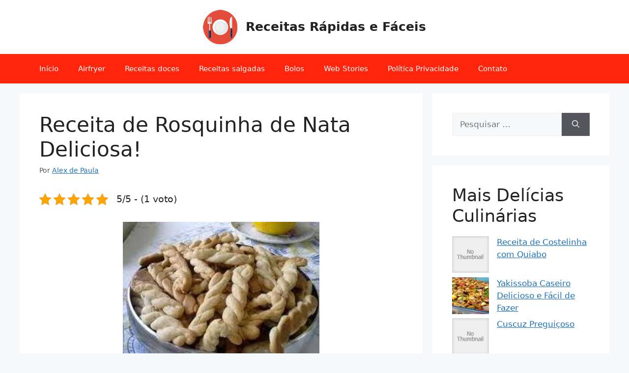

--- FILE ---
content_type: text/html; charset=UTF-8
request_url: https://receitasrapidasefaceis.com/receita-de-rosquinha-de-nata-deliciosa/
body_size: 29124
content:
<!DOCTYPE html>
<html lang="pt-BR" prefix="og: https://ogp.me/ns#">
<head>
	<meta charset="UTF-8">
	<meta name="viewport" content="width=device-width, initial-scale=1">
<!-- Otimização para mecanismos de pesquisa pelo Rank Math - https://rankmath.com/ -->
<title>Receita de Rosquinha de Nata Deliciosa! - Receitas Rápidas e Fáceis</title>
<meta name="description" content="Olá hoje estou trazendo uma&nbsp;receita de rosquinha de nata&nbsp;deliciosa."/>
<meta name="robots" content="index, follow, max-snippet:-1, max-video-preview:-1, max-image-preview:large"/>
<link rel="canonical" href="https://receitasrapidasefaceis.com/receita-de-rosquinha-de-nata-deliciosa/" />
<meta property="og:locale" content="pt_BR" />
<meta property="og:type" content="article" />
<meta property="og:title" content="Receita de Rosquinha de Nata Deliciosa! - Receitas Rápidas e Fáceis" />
<meta property="og:description" content="Olá hoje estou trazendo uma&nbsp;receita de rosquinha de nata&nbsp;deliciosa." />
<meta property="og:url" content="https://receitasrapidasefaceis.com/receita-de-rosquinha-de-nata-deliciosa/" />
<meta property="og:site_name" content="Receitas Rápidas e Fáceis" />
<meta property="article:section" content="comidas rápidas" />
<meta property="article:published_time" content="2013-05-20T19:17:00+00:00" />
<meta name="twitter:card" content="summary_large_image" />
<meta name="twitter:title" content="Receita de Rosquinha de Nata Deliciosa! - Receitas Rápidas e Fáceis" />
<meta name="twitter:description" content="Olá hoje estou trazendo uma&nbsp;receita de rosquinha de nata&nbsp;deliciosa." />
<meta name="twitter:label1" content="Escrito por" />
<meta name="twitter:data1" content="Alex de Paula" />
<meta name="twitter:label2" content="Tempo para leitura" />
<meta name="twitter:data2" content="Menos de um minuto" />
<script type="application/ld+json" class="rank-math-schema">{"@context":"https://schema.org","@graph":[{"@type":["Person","Organization"],"@id":"https://receitasrapidasefaceis.com/#person","name":"Alex de Paula","logo":{"@type":"ImageObject","@id":"https://receitasrapidasefaceis.com/#logo","url":"https://receitasrapidasefaceis.com/wp-content/uploads/2021/03/cropped-receitas-rapidas-e-faceis.png","contentUrl":"https://receitasrapidasefaceis.com/wp-content/uploads/2021/03/cropped-receitas-rapidas-e-faceis.png","caption":"Alex de Paula","inLanguage":"pt-BR","width":"70","height":"70"},"image":{"@type":"ImageObject","@id":"https://receitasrapidasefaceis.com/#logo","url":"https://receitasrapidasefaceis.com/wp-content/uploads/2021/03/cropped-receitas-rapidas-e-faceis.png","contentUrl":"https://receitasrapidasefaceis.com/wp-content/uploads/2021/03/cropped-receitas-rapidas-e-faceis.png","caption":"Alex de Paula","inLanguage":"pt-BR","width":"70","height":"70"}},{"@type":"WebSite","@id":"https://receitasrapidasefaceis.com/#website","url":"https://receitasrapidasefaceis.com","name":"Alex de Paula","publisher":{"@id":"https://receitasrapidasefaceis.com/#person"},"inLanguage":"pt-BR"},{"@type":"ImageObject","@id":"http://4.bp.blogspot.com/-zG9qJw88TDA/UZpzG7TtjWI/AAAAAAAAAOo/Um3xBIrB8Hc/s400/rosquinhas2.jpg","url":"http://4.bp.blogspot.com/-zG9qJw88TDA/UZpzG7TtjWI/AAAAAAAAAOo/Um3xBIrB8Hc/s400/rosquinhas2.jpg","width":"200","height":"200","inLanguage":"pt-BR"},{"@type":"WebPage","@id":"https://receitasrapidasefaceis.com/receita-de-rosquinha-de-nata-deliciosa/#webpage","url":"https://receitasrapidasefaceis.com/receita-de-rosquinha-de-nata-deliciosa/","name":"Receita de Rosquinha de Nata Deliciosa! - Receitas R\u00e1pidas e F\u00e1ceis","datePublished":"2013-05-20T19:17:00+00:00","dateModified":"2013-05-20T19:17:00+00:00","isPartOf":{"@id":"https://receitasrapidasefaceis.com/#website"},"primaryImageOfPage":{"@id":"http://4.bp.blogspot.com/-zG9qJw88TDA/UZpzG7TtjWI/AAAAAAAAAOo/Um3xBIrB8Hc/s400/rosquinhas2.jpg"},"inLanguage":"pt-BR"},{"@type":"Person","@id":"https://receitasrapidasefaceis.com/author/alexdepaula/","name":"Alex de Paula","url":"https://receitasrapidasefaceis.com/author/alexdepaula/","image":{"@type":"ImageObject","@id":"https://secure.gravatar.com/avatar/0ea61071fc20983778550ff686ead1e2c060b9f3e2a5f7375313cf4927b3db24?s=96&amp;d=mm&amp;r=g","url":"https://secure.gravatar.com/avatar/0ea61071fc20983778550ff686ead1e2c060b9f3e2a5f7375313cf4927b3db24?s=96&amp;d=mm&amp;r=g","caption":"Alex de Paula","inLanguage":"pt-BR"}},{"@type":"BlogPosting","headline":"Receita de Rosquinha de Nata Deliciosa! - Receitas R\u00e1pidas e F\u00e1ceis","datePublished":"2013-05-20T19:17:00+00:00","dateModified":"2013-05-20T19:17:00+00:00","articleSection":"comidas r\u00e1pidas, doces, lanches","author":{"@id":"https://receitasrapidasefaceis.com/author/alexdepaula/","name":"Alex de Paula"},"publisher":{"@id":"https://receitasrapidasefaceis.com/#person"},"description":"Ol\u00e1 hoje estou trazendo uma&nbsp;receita de rosquinha de nata&nbsp;deliciosa.","name":"Receita de Rosquinha de Nata Deliciosa! - Receitas R\u00e1pidas e F\u00e1ceis","@id":"https://receitasrapidasefaceis.com/receita-de-rosquinha-de-nata-deliciosa/#richSnippet","isPartOf":{"@id":"https://receitasrapidasefaceis.com/receita-de-rosquinha-de-nata-deliciosa/#webpage"},"image":{"@id":"http://4.bp.blogspot.com/-zG9qJw88TDA/UZpzG7TtjWI/AAAAAAAAAOo/Um3xBIrB8Hc/s400/rosquinhas2.jpg"},"inLanguage":"pt-BR","mainEntityOfPage":{"@id":"https://receitasrapidasefaceis.com/receita-de-rosquinha-de-nata-deliciosa/#webpage"}}]}</script>
<!-- /Plugin de SEO Rank Math para WordPress -->

<link rel='dns-prefetch' href='//www.googletagmanager.com' />
<link rel="alternate" type="application/rss+xml" title="Feed para Receitas Rápidas e Fáceis &raquo;" href="https://receitasrapidasefaceis.com/feed/" />
<link rel="alternate" type="application/rss+xml" title="Feed de comentários para Receitas Rápidas e Fáceis &raquo;" href="https://receitasrapidasefaceis.com/comments/feed/" />
<script id="wpp-js" src="https://receitasrapidasefaceis.com/wp-content/plugins/wordpress-popular-posts/assets/js/wpp.min.js?ver=7.3.6" data-sampling="0" data-sampling-rate="100" data-api-url="https://receitasrapidasefaceis.com/wp-json/wordpress-popular-posts" data-post-id="367" data-token="2c474c0131" data-lang="0" data-debug="0"></script>
<link rel="alternate" type="application/rss+xml" title="Feed de comentários para Receitas Rápidas e Fáceis &raquo; Receita de Rosquinha de Nata Deliciosa!" href="https://receitasrapidasefaceis.com/receita-de-rosquinha-de-nata-deliciosa/feed/" />
<link rel="alternate" title="oEmbed (JSON)" type="application/json+oembed" href="https://receitasrapidasefaceis.com/wp-json/oembed/1.0/embed?url=https%3A%2F%2Freceitasrapidasefaceis.com%2Freceita-de-rosquinha-de-nata-deliciosa%2F" />
<link rel="alternate" title="oEmbed (XML)" type="text/xml+oembed" href="https://receitasrapidasefaceis.com/wp-json/oembed/1.0/embed?url=https%3A%2F%2Freceitasrapidasefaceis.com%2Freceita-de-rosquinha-de-nata-deliciosa%2F&#038;format=xml" />
<style id='wp-img-auto-sizes-contain-inline-css'>
img:is([sizes=auto i],[sizes^="auto," i]){contain-intrinsic-size:3000px 1500px}
/*# sourceURL=wp-img-auto-sizes-contain-inline-css */
</style>

<style id='wp-emoji-styles-inline-css'>

	img.wp-smiley, img.emoji {
		display: inline !important;
		border: none !important;
		box-shadow: none !important;
		height: 1em !important;
		width: 1em !important;
		margin: 0 0.07em !important;
		vertical-align: -0.1em !important;
		background: none !important;
		padding: 0 !important;
	}
/*# sourceURL=wp-emoji-styles-inline-css */
</style>
<link rel='stylesheet' id='wp-block-library-css' href='https://receitasrapidasefaceis.com/wp-includes/css/dist/block-library/style.min.css?ver=6.9' media='all' />
<style id='global-styles-inline-css'>
:root{--wp--preset--aspect-ratio--square: 1;--wp--preset--aspect-ratio--4-3: 4/3;--wp--preset--aspect-ratio--3-4: 3/4;--wp--preset--aspect-ratio--3-2: 3/2;--wp--preset--aspect-ratio--2-3: 2/3;--wp--preset--aspect-ratio--16-9: 16/9;--wp--preset--aspect-ratio--9-16: 9/16;--wp--preset--color--black: #000000;--wp--preset--color--cyan-bluish-gray: #abb8c3;--wp--preset--color--white: #ffffff;--wp--preset--color--pale-pink: #f78da7;--wp--preset--color--vivid-red: #cf2e2e;--wp--preset--color--luminous-vivid-orange: #ff6900;--wp--preset--color--luminous-vivid-amber: #fcb900;--wp--preset--color--light-green-cyan: #7bdcb5;--wp--preset--color--vivid-green-cyan: #00d084;--wp--preset--color--pale-cyan-blue: #8ed1fc;--wp--preset--color--vivid-cyan-blue: #0693e3;--wp--preset--color--vivid-purple: #9b51e0;--wp--preset--color--contrast: var(--contrast);--wp--preset--color--contrast-2: var(--contrast-2);--wp--preset--color--contrast-3: var(--contrast-3);--wp--preset--color--base: var(--base);--wp--preset--color--base-2: var(--base-2);--wp--preset--color--base-3: var(--base-3);--wp--preset--color--accent: var(--accent);--wp--preset--gradient--vivid-cyan-blue-to-vivid-purple: linear-gradient(135deg,rgb(6,147,227) 0%,rgb(155,81,224) 100%);--wp--preset--gradient--light-green-cyan-to-vivid-green-cyan: linear-gradient(135deg,rgb(122,220,180) 0%,rgb(0,208,130) 100%);--wp--preset--gradient--luminous-vivid-amber-to-luminous-vivid-orange: linear-gradient(135deg,rgb(252,185,0) 0%,rgb(255,105,0) 100%);--wp--preset--gradient--luminous-vivid-orange-to-vivid-red: linear-gradient(135deg,rgb(255,105,0) 0%,rgb(207,46,46) 100%);--wp--preset--gradient--very-light-gray-to-cyan-bluish-gray: linear-gradient(135deg,rgb(238,238,238) 0%,rgb(169,184,195) 100%);--wp--preset--gradient--cool-to-warm-spectrum: linear-gradient(135deg,rgb(74,234,220) 0%,rgb(151,120,209) 20%,rgb(207,42,186) 40%,rgb(238,44,130) 60%,rgb(251,105,98) 80%,rgb(254,248,76) 100%);--wp--preset--gradient--blush-light-purple: linear-gradient(135deg,rgb(255,206,236) 0%,rgb(152,150,240) 100%);--wp--preset--gradient--blush-bordeaux: linear-gradient(135deg,rgb(254,205,165) 0%,rgb(254,45,45) 50%,rgb(107,0,62) 100%);--wp--preset--gradient--luminous-dusk: linear-gradient(135deg,rgb(255,203,112) 0%,rgb(199,81,192) 50%,rgb(65,88,208) 100%);--wp--preset--gradient--pale-ocean: linear-gradient(135deg,rgb(255,245,203) 0%,rgb(182,227,212) 50%,rgb(51,167,181) 100%);--wp--preset--gradient--electric-grass: linear-gradient(135deg,rgb(202,248,128) 0%,rgb(113,206,126) 100%);--wp--preset--gradient--midnight: linear-gradient(135deg,rgb(2,3,129) 0%,rgb(40,116,252) 100%);--wp--preset--font-size--small: 13px;--wp--preset--font-size--medium: 20px;--wp--preset--font-size--large: 36px;--wp--preset--font-size--x-large: 42px;--wp--preset--spacing--20: 0.44rem;--wp--preset--spacing--30: 0.67rem;--wp--preset--spacing--40: 1rem;--wp--preset--spacing--50: 1.5rem;--wp--preset--spacing--60: 2.25rem;--wp--preset--spacing--70: 3.38rem;--wp--preset--spacing--80: 5.06rem;--wp--preset--shadow--natural: 6px 6px 9px rgba(0, 0, 0, 0.2);--wp--preset--shadow--deep: 12px 12px 50px rgba(0, 0, 0, 0.4);--wp--preset--shadow--sharp: 6px 6px 0px rgba(0, 0, 0, 0.2);--wp--preset--shadow--outlined: 6px 6px 0px -3px rgb(255, 255, 255), 6px 6px rgb(0, 0, 0);--wp--preset--shadow--crisp: 6px 6px 0px rgb(0, 0, 0);}:where(.is-layout-flex){gap: 0.5em;}:where(.is-layout-grid){gap: 0.5em;}body .is-layout-flex{display: flex;}.is-layout-flex{flex-wrap: wrap;align-items: center;}.is-layout-flex > :is(*, div){margin: 0;}body .is-layout-grid{display: grid;}.is-layout-grid > :is(*, div){margin: 0;}:where(.wp-block-columns.is-layout-flex){gap: 2em;}:where(.wp-block-columns.is-layout-grid){gap: 2em;}:where(.wp-block-post-template.is-layout-flex){gap: 1.25em;}:where(.wp-block-post-template.is-layout-grid){gap: 1.25em;}.has-black-color{color: var(--wp--preset--color--black) !important;}.has-cyan-bluish-gray-color{color: var(--wp--preset--color--cyan-bluish-gray) !important;}.has-white-color{color: var(--wp--preset--color--white) !important;}.has-pale-pink-color{color: var(--wp--preset--color--pale-pink) !important;}.has-vivid-red-color{color: var(--wp--preset--color--vivid-red) !important;}.has-luminous-vivid-orange-color{color: var(--wp--preset--color--luminous-vivid-orange) !important;}.has-luminous-vivid-amber-color{color: var(--wp--preset--color--luminous-vivid-amber) !important;}.has-light-green-cyan-color{color: var(--wp--preset--color--light-green-cyan) !important;}.has-vivid-green-cyan-color{color: var(--wp--preset--color--vivid-green-cyan) !important;}.has-pale-cyan-blue-color{color: var(--wp--preset--color--pale-cyan-blue) !important;}.has-vivid-cyan-blue-color{color: var(--wp--preset--color--vivid-cyan-blue) !important;}.has-vivid-purple-color{color: var(--wp--preset--color--vivid-purple) !important;}.has-black-background-color{background-color: var(--wp--preset--color--black) !important;}.has-cyan-bluish-gray-background-color{background-color: var(--wp--preset--color--cyan-bluish-gray) !important;}.has-white-background-color{background-color: var(--wp--preset--color--white) !important;}.has-pale-pink-background-color{background-color: var(--wp--preset--color--pale-pink) !important;}.has-vivid-red-background-color{background-color: var(--wp--preset--color--vivid-red) !important;}.has-luminous-vivid-orange-background-color{background-color: var(--wp--preset--color--luminous-vivid-orange) !important;}.has-luminous-vivid-amber-background-color{background-color: var(--wp--preset--color--luminous-vivid-amber) !important;}.has-light-green-cyan-background-color{background-color: var(--wp--preset--color--light-green-cyan) !important;}.has-vivid-green-cyan-background-color{background-color: var(--wp--preset--color--vivid-green-cyan) !important;}.has-pale-cyan-blue-background-color{background-color: var(--wp--preset--color--pale-cyan-blue) !important;}.has-vivid-cyan-blue-background-color{background-color: var(--wp--preset--color--vivid-cyan-blue) !important;}.has-vivid-purple-background-color{background-color: var(--wp--preset--color--vivid-purple) !important;}.has-black-border-color{border-color: var(--wp--preset--color--black) !important;}.has-cyan-bluish-gray-border-color{border-color: var(--wp--preset--color--cyan-bluish-gray) !important;}.has-white-border-color{border-color: var(--wp--preset--color--white) !important;}.has-pale-pink-border-color{border-color: var(--wp--preset--color--pale-pink) !important;}.has-vivid-red-border-color{border-color: var(--wp--preset--color--vivid-red) !important;}.has-luminous-vivid-orange-border-color{border-color: var(--wp--preset--color--luminous-vivid-orange) !important;}.has-luminous-vivid-amber-border-color{border-color: var(--wp--preset--color--luminous-vivid-amber) !important;}.has-light-green-cyan-border-color{border-color: var(--wp--preset--color--light-green-cyan) !important;}.has-vivid-green-cyan-border-color{border-color: var(--wp--preset--color--vivid-green-cyan) !important;}.has-pale-cyan-blue-border-color{border-color: var(--wp--preset--color--pale-cyan-blue) !important;}.has-vivid-cyan-blue-border-color{border-color: var(--wp--preset--color--vivid-cyan-blue) !important;}.has-vivid-purple-border-color{border-color: var(--wp--preset--color--vivid-purple) !important;}.has-vivid-cyan-blue-to-vivid-purple-gradient-background{background: var(--wp--preset--gradient--vivid-cyan-blue-to-vivid-purple) !important;}.has-light-green-cyan-to-vivid-green-cyan-gradient-background{background: var(--wp--preset--gradient--light-green-cyan-to-vivid-green-cyan) !important;}.has-luminous-vivid-amber-to-luminous-vivid-orange-gradient-background{background: var(--wp--preset--gradient--luminous-vivid-amber-to-luminous-vivid-orange) !important;}.has-luminous-vivid-orange-to-vivid-red-gradient-background{background: var(--wp--preset--gradient--luminous-vivid-orange-to-vivid-red) !important;}.has-very-light-gray-to-cyan-bluish-gray-gradient-background{background: var(--wp--preset--gradient--very-light-gray-to-cyan-bluish-gray) !important;}.has-cool-to-warm-spectrum-gradient-background{background: var(--wp--preset--gradient--cool-to-warm-spectrum) !important;}.has-blush-light-purple-gradient-background{background: var(--wp--preset--gradient--blush-light-purple) !important;}.has-blush-bordeaux-gradient-background{background: var(--wp--preset--gradient--blush-bordeaux) !important;}.has-luminous-dusk-gradient-background{background: var(--wp--preset--gradient--luminous-dusk) !important;}.has-pale-ocean-gradient-background{background: var(--wp--preset--gradient--pale-ocean) !important;}.has-electric-grass-gradient-background{background: var(--wp--preset--gradient--electric-grass) !important;}.has-midnight-gradient-background{background: var(--wp--preset--gradient--midnight) !important;}.has-small-font-size{font-size: var(--wp--preset--font-size--small) !important;}.has-medium-font-size{font-size: var(--wp--preset--font-size--medium) !important;}.has-large-font-size{font-size: var(--wp--preset--font-size--large) !important;}.has-x-large-font-size{font-size: var(--wp--preset--font-size--x-large) !important;}
/*# sourceURL=global-styles-inline-css */
</style>

<style id='classic-theme-styles-inline-css'>
/*! This file is auto-generated */
.wp-block-button__link{color:#fff;background-color:#32373c;border-radius:9999px;box-shadow:none;text-decoration:none;padding:calc(.667em + 2px) calc(1.333em + 2px);font-size:1.125em}.wp-block-file__button{background:#32373c;color:#fff;text-decoration:none}
/*# sourceURL=/wp-includes/css/classic-themes.min.css */
</style>
<link rel='stylesheet' id='kk-star-ratings-css' href='https://receitasrapidasefaceis.com/wp-content/plugins/kk-star-ratings/src/core/public/css/kk-star-ratings.min.css?ver=5.4.10.3' media='all' />
<link rel='stylesheet' id='ez-toc-css' href='https://receitasrapidasefaceis.com/wp-content/plugins/easy-table-of-contents/assets/css/screen.min.css?ver=2.0.80' media='all' />
<style id='ez-toc-inline-css'>
div#ez-toc-container .ez-toc-title {font-size: 120%;}div#ez-toc-container .ez-toc-title {font-weight: 500;}div#ez-toc-container ul li , div#ez-toc-container ul li a {font-size: 95%;}div#ez-toc-container ul li , div#ez-toc-container ul li a {font-weight: 500;}div#ez-toc-container nav ul ul li {font-size: 90%;}.ez-toc-box-title {font-weight: bold; margin-bottom: 10px; text-align: center; text-transform: uppercase; letter-spacing: 1px; color: #666; padding-bottom: 5px;position:absolute;top:-4%;left:5%;background-color: inherit;transition: top 0.3s ease;}.ez-toc-box-title.toc-closed {top:-25%;}
.ez-toc-container-direction {direction: ltr;}.ez-toc-counter ul{counter-reset: item ;}.ez-toc-counter nav ul li a::before {content: counters(item, '.', decimal) '. ';display: inline-block;counter-increment: item;flex-grow: 0;flex-shrink: 0;margin-right: .2em; float: left; }.ez-toc-widget-direction {direction: ltr;}.ez-toc-widget-container ul{counter-reset: item ;}.ez-toc-widget-container nav ul li a::before {content: counters(item, '.', decimal) '. ';display: inline-block;counter-increment: item;flex-grow: 0;flex-shrink: 0;margin-right: .2em; float: left; }
/*# sourceURL=ez-toc-inline-css */
</style>
<link rel='stylesheet' id='wordpress-popular-posts-css-css' href='https://receitasrapidasefaceis.com/wp-content/plugins/wordpress-popular-posts/assets/css/wpp.css?ver=7.3.6' media='all' />
<link rel='stylesheet' id='generate-comments-css' href='https://receitasrapidasefaceis.com/wp-content/themes/generatepress/assets/css/components/comments.min.css?ver=3.6.1' media='all' />
<link rel='stylesheet' id='generate-widget-areas-css' href='https://receitasrapidasefaceis.com/wp-content/themes/generatepress/assets/css/components/widget-areas.min.css?ver=3.6.1' media='all' />
<link rel='stylesheet' id='generate-style-css' href='https://receitasrapidasefaceis.com/wp-content/themes/generatepress/assets/css/main.min.css?ver=3.6.1' media='all' />
<style id='generate-style-inline-css'>
body{background-color:var(--base-2);color:var(--contrast);}a{color:var(--accent);}a{text-decoration:underline;}.entry-title a, .site-branding a, a.button, .wp-block-button__link, .main-navigation a{text-decoration:none;}a:hover, a:focus, a:active{color:var(--contrast);}.wp-block-group__inner-container{max-width:1200px;margin-left:auto;margin-right:auto;}:root{--contrast:#222222;--contrast-2:#575760;--contrast-3:#b2b2be;--base:#f0f0f0;--base-2:#f7f8f9;--base-3:#ffffff;--accent:#1e73be;}:root .has-contrast-color{color:var(--contrast);}:root .has-contrast-background-color{background-color:var(--contrast);}:root .has-contrast-2-color{color:var(--contrast-2);}:root .has-contrast-2-background-color{background-color:var(--contrast-2);}:root .has-contrast-3-color{color:var(--contrast-3);}:root .has-contrast-3-background-color{background-color:var(--contrast-3);}:root .has-base-color{color:var(--base);}:root .has-base-background-color{background-color:var(--base);}:root .has-base-2-color{color:var(--base-2);}:root .has-base-2-background-color{background-color:var(--base-2);}:root .has-base-3-color{color:var(--base-3);}:root .has-base-3-background-color{background-color:var(--base-3);}:root .has-accent-color{color:var(--accent);}:root .has-accent-background-color{background-color:var(--accent);}.top-bar{background-color:#636363;color:#ffffff;}.top-bar a{color:#ffffff;}.top-bar a:hover{color:#303030;}.site-header{background-color:var(--base-3);}.main-title a,.main-title a:hover{color:var(--contrast);}.site-description{color:var(--contrast-2);}.main-navigation,.main-navigation ul ul{background-color:#ff240c;}.main-navigation .main-nav ul li a, .main-navigation .menu-toggle, .main-navigation .menu-bar-items{color:var(--base-3);}.main-navigation .main-nav ul li:not([class*="current-menu-"]):hover > a, .main-navigation .main-nav ul li:not([class*="current-menu-"]):focus > a, .main-navigation .main-nav ul li.sfHover:not([class*="current-menu-"]) > a, .main-navigation .menu-bar-item:hover > a, .main-navigation .menu-bar-item.sfHover > a{color:var(--contrast-3);}button.menu-toggle:hover,button.menu-toggle:focus{color:var(--base-3);}.main-navigation .main-nav ul li[class*="current-menu-"] > a{color:var(--contrast);}.navigation-search input[type="search"],.navigation-search input[type="search"]:active, .navigation-search input[type="search"]:focus, .main-navigation .main-nav ul li.search-item.active > a, .main-navigation .menu-bar-items .search-item.active > a{color:var(--contrast-3);}.main-navigation ul ul{background-color:var(--base);}.separate-containers .inside-article, .separate-containers .comments-area, .separate-containers .page-header, .one-container .container, .separate-containers .paging-navigation, .inside-page-header{background-color:var(--base-3);}.entry-title a{color:var(--contrast);}.entry-title a:hover{color:var(--contrast-2);}.entry-meta{color:var(--contrast-2);}.sidebar .widget{background-color:var(--base-3);}.footer-widgets{color:var(--base-3);background-color:#ff240c;}.footer-widgets a:hover{color:var(--accent);}.site-info{color:var(--base-3);background-color:#ff240c;}input[type="text"],input[type="email"],input[type="url"],input[type="password"],input[type="search"],input[type="tel"],input[type="number"],textarea,select{color:var(--contrast);background-color:var(--base-2);border-color:var(--base);}input[type="text"]:focus,input[type="email"]:focus,input[type="url"]:focus,input[type="password"]:focus,input[type="search"]:focus,input[type="tel"]:focus,input[type="number"]:focus,textarea:focus,select:focus{color:var(--contrast);background-color:var(--base-2);border-color:var(--contrast-3);}button,html input[type="button"],input[type="reset"],input[type="submit"],a.button,a.wp-block-button__link:not(.has-background){color:#ffffff;background-color:#55555e;}button:hover,html input[type="button"]:hover,input[type="reset"]:hover,input[type="submit"]:hover,a.button:hover,button:focus,html input[type="button"]:focus,input[type="reset"]:focus,input[type="submit"]:focus,a.button:focus,a.wp-block-button__link:not(.has-background):active,a.wp-block-button__link:not(.has-background):focus,a.wp-block-button__link:not(.has-background):hover{color:#ffffff;background-color:#3f4047;}a.generate-back-to-top{background-color:rgba( 0,0,0,0.4 );color:#ffffff;}a.generate-back-to-top:hover,a.generate-back-to-top:focus{background-color:rgba( 0,0,0,0.6 );color:#ffffff;}:root{--gp-search-modal-bg-color:var(--base-3);--gp-search-modal-text-color:var(--contrast);--gp-search-modal-overlay-bg-color:rgba(0,0,0,0.2);}@media (max-width:768px){.main-navigation .menu-bar-item:hover > a, .main-navigation .menu-bar-item.sfHover > a{background:none;color:var(--base-3);}}.nav-below-header .main-navigation .inside-navigation.grid-container, .nav-above-header .main-navigation .inside-navigation.grid-container{padding:0px 20px 0px 20px;}.site-main .wp-block-group__inner-container{padding:40px;}.separate-containers .paging-navigation{padding-top:20px;padding-bottom:20px;}.entry-content .alignwide, body:not(.no-sidebar) .entry-content .alignfull{margin-left:-40px;width:calc(100% + 80px);max-width:calc(100% + 80px);}.rtl .menu-item-has-children .dropdown-menu-toggle{padding-left:20px;}.rtl .main-navigation .main-nav ul li.menu-item-has-children > a{padding-right:20px;}@media (max-width:768px){.separate-containers .inside-article, .separate-containers .comments-area, .separate-containers .page-header, .separate-containers .paging-navigation, .one-container .site-content, .inside-page-header{padding:30px;}.site-main .wp-block-group__inner-container{padding:30px;}.inside-top-bar{padding-right:30px;padding-left:30px;}.inside-header{padding-right:30px;padding-left:30px;}.widget-area .widget{padding-top:30px;padding-right:30px;padding-bottom:30px;padding-left:30px;}.footer-widgets-container{padding-top:30px;padding-right:30px;padding-bottom:30px;padding-left:30px;}.inside-site-info{padding-right:30px;padding-left:30px;}.entry-content .alignwide, body:not(.no-sidebar) .entry-content .alignfull{margin-left:-30px;width:calc(100% + 60px);max-width:calc(100% + 60px);}.one-container .site-main .paging-navigation{margin-bottom:20px;}}/* End cached CSS */.is-right-sidebar{width:30%;}.is-left-sidebar{width:30%;}.site-content .content-area{width:70%;}@media (max-width:768px){.main-navigation .menu-toggle,.sidebar-nav-mobile:not(#sticky-placeholder){display:block;}.main-navigation ul,.gen-sidebar-nav,.main-navigation:not(.slideout-navigation):not(.toggled) .main-nav > ul,.has-inline-mobile-toggle #site-navigation .inside-navigation > *:not(.navigation-search):not(.main-nav){display:none;}.nav-align-right .inside-navigation,.nav-align-center .inside-navigation{justify-content:space-between;}}
/*# sourceURL=generate-style-inline-css */
</style>
<script src="https://receitasrapidasefaceis.com/wp-includes/js/jquery/jquery.min.js?ver=3.7.1" id="jquery-core-js"></script>
<script src="https://receitasrapidasefaceis.com/wp-includes/js/jquery/jquery-migrate.min.js?ver=3.4.1" id="jquery-migrate-js"></script>

<!-- Snippet da etiqueta do Google (gtag.js) adicionado pelo Site Kit -->
<!-- Snippet do Google Análises adicionado pelo Site Kit -->
<script src="https://www.googletagmanager.com/gtag/js?id=GT-P3JR6PM" id="google_gtagjs-js" async></script>
<script id="google_gtagjs-js-after">
window.dataLayer = window.dataLayer || [];function gtag(){dataLayer.push(arguments);}
gtag("set","linker",{"domains":["receitasrapidasefaceis.com"]});
gtag("js", new Date());
gtag("set", "developer_id.dZTNiMT", true);
gtag("config", "GT-P3JR6PM");
//# sourceURL=google_gtagjs-js-after
</script>
<link rel="https://api.w.org/" href="https://receitasrapidasefaceis.com/wp-json/" /><link rel="alternate" title="JSON" type="application/json" href="https://receitasrapidasefaceis.com/wp-json/wp/v2/posts/367" /><link rel="EditURI" type="application/rsd+xml" title="RSD" href="https://receitasrapidasefaceis.com/xmlrpc.php?rsd" />
<meta name="generator" content="WordPress 6.9" />
<link rel='shortlink' href='https://receitasrapidasefaceis.com/?p=367' />
<meta name="generator" content="Site Kit by Google 1.171.0" /><script data-ad-client="ca-pub-0180257326344912" async src="https://pagead2.googlesyndication.com/pagead/js/adsbygoogle.js"></script>

<meta name="ahrefs-site-verification" content="875af7e33cd03071dcafffbad38c3ea06b8e6028bc17b8db9d469a6e3d09bf85">

<meta name="google-site-verification" content="5Zbj2GXv8bUBOl0sGz3_YxAcxPfZoMaGC7SXPj7rzMY" />

<script async src="https://fundingchoicesmessages.google.com/i/pub-0180257326344912?ers=1" nonce="TLfVp-zgCnlo9bteDVm-3g"></script><script nonce="TLfVp-zgCnlo9bteDVm-3g">(function() {function signalGooglefcPresent() {if (!window.frames['googlefcPresent']) {if (document.body) {const iframe = document.createElement('iframe'); iframe.style = 'width: 0; height: 0; border: none; z-index: -1000; left: -1000px; top: -1000px;'; iframe.style.display = 'none'; iframe.name = 'googlefcPresent'; document.body.appendChild(iframe);} else {setTimeout(signalGooglefcPresent, 0);}}}signalGooglefcPresent();})();</script>

<script>(function(){'use strict';function aa(a){var b=0;return function(){return b<a.length?{done:!1,value:a[b++]}:{done:!0}}}var ba="function"==typeof Object.defineProperties?Object.defineProperty:function(a,b,c){if(a==Array.prototype||a==Object.prototype)return a;a[b]=c.value;return a};
function ea(a){a=["object"==typeof globalThis&&globalThis,a,"object"==typeof window&&window,"object"==typeof self&&self,"object"==typeof global&&global];for(var b=0;b<a.length;++b){var c=a[b];if(c&&c.Math==Math)return c}throw Error("Cannot find global object");}var fa=ea(this);function ha(a,b){if(b)a:{var c=fa;a=a.split(".");for(var d=0;d<a.length-1;d++){var e=a[d];if(!(e in c))break a;c=c[e]}a=a[a.length-1];d=c[a];b=b(d);b!=d&&null!=b&&ba(c,a,{configurable:!0,writable:!0,value:b})}}
var ia="function"==typeof Object.create?Object.create:function(a){function b(){}b.prototype=a;return new b},l;if("function"==typeof Object.setPrototypeOf)l=Object.setPrototypeOf;else{var m;a:{var ja={a:!0},ka={};try{ka.__proto__=ja;m=ka.a;break a}catch(a){}m=!1}l=m?function(a,b){a.__proto__=b;if(a.__proto__!==b)throw new TypeError(a+" is not extensible");return a}:null}var la=l;
function n(a,b){a.prototype=ia(b.prototype);a.prototype.constructor=a;if(la)la(a,b);else for(var c in b)if("prototype"!=c)if(Object.defineProperties){var d=Object.getOwnPropertyDescriptor(b,c);d&&Object.defineProperty(a,c,d)}else a[c]=b[c];a.A=b.prototype}function ma(){for(var a=Number(this),b=[],c=a;c<arguments.length;c++)b[c-a]=arguments[c];return b}
var na="function"==typeof Object.assign?Object.assign:function(a,b){for(var c=1;c<arguments.length;c++){var d=arguments[c];if(d)for(var e in d)Object.prototype.hasOwnProperty.call(d,e)&&(a[e]=d[e])}return a};ha("Object.assign",function(a){return a||na});/*

 Copyright The Closure Library Authors.
 SPDX-License-Identifier: Apache-2.0
*/
var p=this||self;function q(a){return a};var t,u;a:{for(var oa=["CLOSURE_FLAGS"],v=p,x=0;x<oa.length;x++)if(v=v[oa[x]],null==v){u=null;break a}u=v}var pa=u&&u[610401301];t=null!=pa?pa:!1;var z,qa=p.navigator;z=qa?qa.userAgentData||null:null;function A(a){return t?z?z.brands.some(function(b){return(b=b.brand)&&-1!=b.indexOf(a)}):!1:!1}function B(a){var b;a:{if(b=p.navigator)if(b=b.userAgent)break a;b=""}return-1!=b.indexOf(a)};function C(){return t?!!z&&0<z.brands.length:!1}function D(){return C()?A("Chromium"):(B("Chrome")||B("CriOS"))&&!(C()?0:B("Edge"))||B("Silk")};var ra=C()?!1:B("Trident")||B("MSIE");!B("Android")||D();D();B("Safari")&&(D()||(C()?0:B("Coast"))||(C()?0:B("Opera"))||(C()?0:B("Edge"))||(C()?A("Microsoft Edge"):B("Edg/"))||C()&&A("Opera"));var sa={},E=null;var ta="undefined"!==typeof Uint8Array,ua=!ra&&"function"===typeof btoa;var F="function"===typeof Symbol&&"symbol"===typeof Symbol()?Symbol():void 0,G=F?function(a,b){a[F]|=b}:function(a,b){void 0!==a.g?a.g|=b:Object.defineProperties(a,{g:{value:b,configurable:!0,writable:!0,enumerable:!1}})};function va(a){var b=H(a);1!==(b&1)&&(Object.isFrozen(a)&&(a=Array.prototype.slice.call(a)),I(a,b|1))}
var H=F?function(a){return a[F]|0}:function(a){return a.g|0},J=F?function(a){return a[F]}:function(a){return a.g},I=F?function(a,b){a[F]=b}:function(a,b){void 0!==a.g?a.g=b:Object.defineProperties(a,{g:{value:b,configurable:!0,writable:!0,enumerable:!1}})};function wa(){var a=[];G(a,1);return a}function xa(a,b){I(b,(a|0)&-99)}function K(a,b){I(b,(a|34)&-73)}function L(a){a=a>>11&1023;return 0===a?536870912:a};var M={};function N(a){return null!==a&&"object"===typeof a&&!Array.isArray(a)&&a.constructor===Object}var O,ya=[];I(ya,39);O=Object.freeze(ya);var P;function Q(a,b){P=b;a=new a(b);P=void 0;return a}
function R(a,b,c){null==a&&(a=P);P=void 0;if(null==a){var d=96;c?(a=[c],d|=512):a=[];b&&(d=d&-2095105|(b&1023)<<11)}else{if(!Array.isArray(a))throw Error();d=H(a);if(d&64)return a;d|=64;if(c&&(d|=512,c!==a[0]))throw Error();a:{c=a;var e=c.length;if(e){var f=e-1,g=c[f];if(N(g)){d|=256;b=(d>>9&1)-1;e=f-b;1024<=e&&(za(c,b,g),e=1023);d=d&-2095105|(e&1023)<<11;break a}}b&&(g=(d>>9&1)-1,b=Math.max(b,e-g),1024<b&&(za(c,g,{}),d|=256,b=1023),d=d&-2095105|(b&1023)<<11)}}I(a,d);return a}
function za(a,b,c){for(var d=1023+b,e=a.length,f=d;f<e;f++){var g=a[f];null!=g&&g!==c&&(c[f-b]=g)}a.length=d+1;a[d]=c};function Aa(a){switch(typeof a){case "number":return isFinite(a)?a:String(a);case "boolean":return a?1:0;case "object":if(a&&!Array.isArray(a)&&ta&&null!=a&&a instanceof Uint8Array){if(ua){for(var b="",c=0,d=a.length-10240;c<d;)b+=String.fromCharCode.apply(null,a.subarray(c,c+=10240));b+=String.fromCharCode.apply(null,c?a.subarray(c):a);a=btoa(b)}else{void 0===b&&(b=0);if(!E){E={};c="ABCDEFGHIJKLMNOPQRSTUVWXYZabcdefghijklmnopqrstuvwxyz0123456789".split("");d=["+/=","+/","-_=","-_.","-_"];for(var e=
0;5>e;e++){var f=c.concat(d[e].split(""));sa[e]=f;for(var g=0;g<f.length;g++){var h=f[g];void 0===E[h]&&(E[h]=g)}}}b=sa[b];c=Array(Math.floor(a.length/3));d=b[64]||"";for(e=f=0;f<a.length-2;f+=3){var k=a[f],w=a[f+1];h=a[f+2];g=b[k>>2];k=b[(k&3)<<4|w>>4];w=b[(w&15)<<2|h>>6];h=b[h&63];c[e++]=g+k+w+h}g=0;h=d;switch(a.length-f){case 2:g=a[f+1],h=b[(g&15)<<2]||d;case 1:a=a[f],c[e]=b[a>>2]+b[(a&3)<<4|g>>4]+h+d}a=c.join("")}return a}}return a};function Ba(a,b,c){a=Array.prototype.slice.call(a);var d=a.length,e=b&256?a[d-1]:void 0;d+=e?-1:0;for(b=b&512?1:0;b<d;b++)a[b]=c(a[b]);if(e){b=a[b]={};for(var f in e)Object.prototype.hasOwnProperty.call(e,f)&&(b[f]=c(e[f]))}return a}function Da(a,b,c,d,e,f){if(null!=a){if(Array.isArray(a))a=e&&0==a.length&&H(a)&1?void 0:f&&H(a)&2?a:Ea(a,b,c,void 0!==d,e,f);else if(N(a)){var g={},h;for(h in a)Object.prototype.hasOwnProperty.call(a,h)&&(g[h]=Da(a[h],b,c,d,e,f));a=g}else a=b(a,d);return a}}
function Ea(a,b,c,d,e,f){var g=d||c?H(a):0;d=d?!!(g&32):void 0;a=Array.prototype.slice.call(a);for(var h=0;h<a.length;h++)a[h]=Da(a[h],b,c,d,e,f);c&&c(g,a);return a}function Fa(a){return a.s===M?a.toJSON():Aa(a)};function Ga(a,b,c){c=void 0===c?K:c;if(null!=a){if(ta&&a instanceof Uint8Array)return b?a:new Uint8Array(a);if(Array.isArray(a)){var d=H(a);if(d&2)return a;if(b&&!(d&64)&&(d&32||0===d))return I(a,d|34),a;a=Ea(a,Ga,d&4?K:c,!0,!1,!0);b=H(a);b&4&&b&2&&Object.freeze(a);return a}a.s===M&&(b=a.h,c=J(b),a=c&2?a:Q(a.constructor,Ha(b,c,!0)));return a}}function Ha(a,b,c){var d=c||b&2?K:xa,e=!!(b&32);a=Ba(a,b,function(f){return Ga(f,e,d)});G(a,32|(c?2:0));return a};function Ia(a,b){a=a.h;return Ja(a,J(a),b)}function Ja(a,b,c,d){if(-1===c)return null;if(c>=L(b)){if(b&256)return a[a.length-1][c]}else{var e=a.length;if(d&&b&256&&(d=a[e-1][c],null!=d))return d;b=c+((b>>9&1)-1);if(b<e)return a[b]}}function Ka(a,b,c,d,e){var f=L(b);if(c>=f||e){e=b;if(b&256)f=a[a.length-1];else{if(null==d)return;f=a[f+((b>>9&1)-1)]={};e|=256}f[c]=d;e&=-1025;e!==b&&I(a,e)}else a[c+((b>>9&1)-1)]=d,b&256&&(d=a[a.length-1],c in d&&delete d[c]),b&1024&&I(a,b&-1025)}
function La(a,b){var c=Ma;var d=void 0===d?!1:d;var e=a.h;var f=J(e),g=Ja(e,f,b,d);var h=!1;if(null==g||"object"!==typeof g||(h=Array.isArray(g))||g.s!==M)if(h){var k=h=H(g);0===k&&(k|=f&32);k|=f&2;k!==h&&I(g,k);c=new c(g)}else c=void 0;else c=g;c!==g&&null!=c&&Ka(e,f,b,c,d);e=c;if(null==e)return e;a=a.h;f=J(a);f&2||(g=e,c=g.h,h=J(c),g=h&2?Q(g.constructor,Ha(c,h,!1)):g,g!==e&&(e=g,Ka(a,f,b,e,d)));return e}function Na(a,b){a=Ia(a,b);return null==a||"string"===typeof a?a:void 0}
function Oa(a,b){a=Ia(a,b);return null!=a?a:0}function S(a,b){a=Na(a,b);return null!=a?a:""};function T(a,b,c){this.h=R(a,b,c)}T.prototype.toJSON=function(){var a=Ea(this.h,Fa,void 0,void 0,!1,!1);return Pa(this,a,!0)};T.prototype.s=M;T.prototype.toString=function(){return Pa(this,this.h,!1).toString()};
function Pa(a,b,c){var d=a.constructor.v,e=L(J(c?a.h:b)),f=!1;if(d){if(!c){b=Array.prototype.slice.call(b);var g;if(b.length&&N(g=b[b.length-1]))for(f=0;f<d.length;f++)if(d[f]>=e){Object.assign(b[b.length-1]={},g);break}f=!0}e=b;c=!c;g=J(a.h);a=L(g);g=(g>>9&1)-1;for(var h,k,w=0;w<d.length;w++)if(k=d[w],k<a){k+=g;var r=e[k];null==r?e[k]=c?O:wa():c&&r!==O&&va(r)}else h||(r=void 0,e.length&&N(r=e[e.length-1])?h=r:e.push(h={})),r=h[k],null==h[k]?h[k]=c?O:wa():c&&r!==O&&va(r)}d=b.length;if(!d)return b;
var Ca;if(N(h=b[d-1])){a:{var y=h;e={};c=!1;for(var ca in y)Object.prototype.hasOwnProperty.call(y,ca)&&(a=y[ca],Array.isArray(a)&&a!=a&&(c=!0),null!=a?e[ca]=a:c=!0);if(c){for(var rb in e){y=e;break a}y=null}}y!=h&&(Ca=!0);d--}for(;0<d;d--){h=b[d-1];if(null!=h)break;var cb=!0}if(!Ca&&!cb)return b;var da;f?da=b:da=Array.prototype.slice.call(b,0,d);b=da;f&&(b.length=d);y&&b.push(y);return b};function Qa(a){return function(b){if(null==b||""==b)b=new a;else{b=JSON.parse(b);if(!Array.isArray(b))throw Error(void 0);G(b,32);b=Q(a,b)}return b}};function Ra(a){this.h=R(a)}n(Ra,T);var Sa=Qa(Ra);var U;function V(a){this.g=a}V.prototype.toString=function(){return this.g+""};var Ta={};function Ua(){return Math.floor(2147483648*Math.random()).toString(36)+Math.abs(Math.floor(2147483648*Math.random())^Date.now()).toString(36)};function Va(a,b){b=String(b);"application/xhtml+xml"===a.contentType&&(b=b.toLowerCase());return a.createElement(b)}function Wa(a){this.g=a||p.document||document}Wa.prototype.appendChild=function(a,b){a.appendChild(b)};/*

 SPDX-License-Identifier: Apache-2.0
*/
function Xa(a,b){a.src=b instanceof V&&b.constructor===V?b.g:"type_error:TrustedResourceUrl";var c,d;(c=(b=null==(d=(c=(a.ownerDocument&&a.ownerDocument.defaultView||window).document).querySelector)?void 0:d.call(c,"script[nonce]"))?b.nonce||b.getAttribute("nonce")||"":"")&&a.setAttribute("nonce",c)};function Ya(a){a=void 0===a?document:a;return a.createElement("script")};function Za(a,b,c,d,e,f){try{var g=a.g,h=Ya(g);h.async=!0;Xa(h,b);g.head.appendChild(h);h.addEventListener("load",function(){e();d&&g.head.removeChild(h)});h.addEventListener("error",function(){0<c?Za(a,b,c-1,d,e,f):(d&&g.head.removeChild(h),f())})}catch(k){f()}};var $a=p.atob("aHR0cHM6Ly93d3cuZ3N0YXRpYy5jb20vaW1hZ2VzL2ljb25zL21hdGVyaWFsL3N5c3RlbS8xeC93YXJuaW5nX2FtYmVyXzI0ZHAucG5n"),ab=p.atob("WW91IGFyZSBzZWVpbmcgdGhpcyBtZXNzYWdlIGJlY2F1c2UgYWQgb3Igc2NyaXB0IGJsb2NraW5nIHNvZnR3YXJlIGlzIGludGVyZmVyaW5nIHdpdGggdGhpcyBwYWdlLg=="),bb=p.atob("RGlzYWJsZSBhbnkgYWQgb3Igc2NyaXB0IGJsb2NraW5nIHNvZnR3YXJlLCB0aGVuIHJlbG9hZCB0aGlzIHBhZ2Uu");function db(a,b,c){this.i=a;this.l=new Wa(this.i);this.g=null;this.j=[];this.m=!1;this.u=b;this.o=c}
function eb(a){if(a.i.body&&!a.m){var b=function(){fb(a);p.setTimeout(function(){return gb(a,3)},50)};Za(a.l,a.u,2,!0,function(){p[a.o]||b()},b);a.m=!0}}
function fb(a){for(var b=W(1,5),c=0;c<b;c++){var d=X(a);a.i.body.appendChild(d);a.j.push(d)}b=X(a);b.style.bottom="0";b.style.left="0";b.style.position="fixed";b.style.width=W(100,110).toString()+"%";b.style.zIndex=W(2147483544,2147483644).toString();b.style["background-color"]=hb(249,259,242,252,219,229);b.style["box-shadow"]="0 0 12px #888";b.style.color=hb(0,10,0,10,0,10);b.style.display="flex";b.style["justify-content"]="center";b.style["font-family"]="Roboto, Arial";c=X(a);c.style.width=W(80,
85).toString()+"%";c.style.maxWidth=W(750,775).toString()+"px";c.style.margin="24px";c.style.display="flex";c.style["align-items"]="flex-start";c.style["justify-content"]="center";d=Va(a.l.g,"IMG");d.className=Ua();d.src=$a;d.alt="Warning icon";d.style.height="24px";d.style.width="24px";d.style["padding-right"]="16px";var e=X(a),f=X(a);f.style["font-weight"]="bold";f.textContent=ab;var g=X(a);g.textContent=bb;Y(a,e,f);Y(a,e,g);Y(a,c,d);Y(a,c,e);Y(a,b,c);a.g=b;a.i.body.appendChild(a.g);b=W(1,5);for(c=
0;c<b;c++)d=X(a),a.i.body.appendChild(d),a.j.push(d)}function Y(a,b,c){for(var d=W(1,5),e=0;e<d;e++){var f=X(a);b.appendChild(f)}b.appendChild(c);c=W(1,5);for(d=0;d<c;d++)e=X(a),b.appendChild(e)}function W(a,b){return Math.floor(a+Math.random()*(b-a))}function hb(a,b,c,d,e,f){return"rgb("+W(Math.max(a,0),Math.min(b,255)).toString()+","+W(Math.max(c,0),Math.min(d,255)).toString()+","+W(Math.max(e,0),Math.min(f,255)).toString()+")"}function X(a){a=Va(a.l.g,"DIV");a.className=Ua();return a}
function gb(a,b){0>=b||null!=a.g&&0!=a.g.offsetHeight&&0!=a.g.offsetWidth||(ib(a),fb(a),p.setTimeout(function(){return gb(a,b-1)},50))}
function ib(a){var b=a.j;var c="undefined"!=typeof Symbol&&Symbol.iterator&&b[Symbol.iterator];if(c)b=c.call(b);else if("number"==typeof b.length)b={next:aa(b)};else throw Error(String(b)+" is not an iterable or ArrayLike");for(c=b.next();!c.done;c=b.next())(c=c.value)&&c.parentNode&&c.parentNode.removeChild(c);a.j=[];(b=a.g)&&b.parentNode&&b.parentNode.removeChild(b);a.g=null};function jb(a,b,c,d,e){function f(k){document.body?g(document.body):0<k?p.setTimeout(function(){f(k-1)},e):b()}function g(k){k.appendChild(h);p.setTimeout(function(){h?(0!==h.offsetHeight&&0!==h.offsetWidth?b():a(),h.parentNode&&h.parentNode.removeChild(h)):a()},d)}var h=kb(c);f(3)}function kb(a){var b=document.createElement("div");b.className=a;b.style.width="1px";b.style.height="1px";b.style.position="absolute";b.style.left="-10000px";b.style.top="-10000px";b.style.zIndex="-10000";return b};function Ma(a){this.h=R(a)}n(Ma,T);function lb(a){this.h=R(a)}n(lb,T);var mb=Qa(lb);function nb(a){a=Na(a,4)||"";if(void 0===U){var b=null;var c=p.trustedTypes;if(c&&c.createPolicy){try{b=c.createPolicy("goog#html",{createHTML:q,createScript:q,createScriptURL:q})}catch(d){p.console&&p.console.error(d.message)}U=b}else U=b}a=(b=U)?b.createScriptURL(a):a;return new V(a,Ta)};function ob(a,b){this.m=a;this.o=new Wa(a.document);this.g=b;this.j=S(this.g,1);this.u=nb(La(this.g,2));this.i=!1;b=nb(La(this.g,13));this.l=new db(a.document,b,S(this.g,12))}ob.prototype.start=function(){pb(this)};
function pb(a){qb(a);Za(a.o,a.u,3,!1,function(){a:{var b=a.j;var c=p.btoa(b);if(c=p[c]){try{var d=Sa(p.atob(c))}catch(e){b=!1;break a}b=b===Na(d,1)}else b=!1}b?Z(a,S(a.g,14)):(Z(a,S(a.g,8)),eb(a.l))},function(){jb(function(){Z(a,S(a.g,7));eb(a.l)},function(){return Z(a,S(a.g,6))},S(a.g,9),Oa(a.g,10),Oa(a.g,11))})}function Z(a,b){a.i||(a.i=!0,a=new a.m.XMLHttpRequest,a.open("GET",b,!0),a.send())}function qb(a){var b=p.btoa(a.j);a.m[b]&&Z(a,S(a.g,5))};(function(a,b){p[a]=function(){var c=ma.apply(0,arguments);p[a]=function(){};b.apply(null,c)}})("__h82AlnkH6D91__",function(a){"function"===typeof window.atob&&(new ob(window,mb(window.atob(a)))).start()});}).call(this);

window.__h82AlnkH6D91__("[base64]/[base64]/[base64]/[base64]");</script>
<script type="application/ld+json">{
    "@context": "https://schema.org/",
    "@type": "CreativeWorkSeries",
    "name": "Receita de Rosquinha de Nata Deliciosa!",
    "aggregateRating": {
        "@type": "AggregateRating",
        "ratingValue": "5",
        "bestRating": "5",
        "ratingCount": "1"
    }
}</script>            <style id="wpp-loading-animation-styles">@-webkit-keyframes bgslide{from{background-position-x:0}to{background-position-x:-200%}}@keyframes bgslide{from{background-position-x:0}to{background-position-x:-200%}}.wpp-widget-block-placeholder,.wpp-shortcode-placeholder{margin:0 auto;width:60px;height:3px;background:#dd3737;background:linear-gradient(90deg,#dd3737 0%,#571313 10%,#dd3737 100%);background-size:200% auto;border-radius:3px;-webkit-animation:bgslide 1s infinite linear;animation:bgslide 1s infinite linear}</style>
            <link rel="pingback" href="https://receitasrapidasefaceis.com/xmlrpc.php">

<!-- Meta-etiquetas do Google AdSense adicionado pelo Site Kit -->
<meta name="google-adsense-platform-account" content="ca-host-pub-2644536267352236">
<meta name="google-adsense-platform-domain" content="sitekit.withgoogle.com">
<!-- Fim das meta-etiquetas do Google AdSense adicionado pelo Site Kit -->
<link rel="icon" href="https://receitasrapidasefaceis.com/wp-content/uploads/2021/03/cropped-receitas-rapidas-e-faceis-1-32x32.png" sizes="32x32" />
<link rel="icon" href="https://receitasrapidasefaceis.com/wp-content/uploads/2021/03/cropped-receitas-rapidas-e-faceis-1-192x192.png" sizes="192x192" />
<link rel="apple-touch-icon" href="https://receitasrapidasefaceis.com/wp-content/uploads/2021/03/cropped-receitas-rapidas-e-faceis-1-180x180.png" />
<meta name="msapplication-TileImage" content="https://receitasrapidasefaceis.com/wp-content/uploads/2021/03/cropped-receitas-rapidas-e-faceis-1-270x270.png" />
</head>

<body data-rsssl=1 class="wp-singular post-template-default single single-post postid-367 single-format-standard wp-custom-logo wp-embed-responsive wp-theme-generatepress right-sidebar nav-below-header separate-containers header-aligned-center dropdown-hover" itemtype="https://schema.org/Blog" itemscope>
	<a class="screen-reader-text skip-link" href="#content" title="Pular para o conteúdo">Pular para o conteúdo</a>		<header class="site-header" id="masthead" aria-label="Site"  itemtype="https://schema.org/WPHeader" itemscope>
			<div class="inside-header grid-container">
				<div class="site-branding-container"><div class="site-logo">
					<a href="https://receitasrapidasefaceis.com/" rel="home">
						<img  class="header-image is-logo-image" alt="Receitas Rápidas e Fáceis" src="https://receitasrapidasefaceis.com/wp-content/uploads/2021/03/receitas-rapidas-e-faceis.png" width="70" height="70" />
					</a>
				</div><div class="site-branding">
						<p class="main-title" itemprop="headline">
					<a href="https://receitasrapidasefaceis.com/" rel="home">Receitas Rápidas e Fáceis</a>
				</p>
						
					</div></div>			</div>
		</header>
				<nav class="main-navigation sub-menu-right" id="site-navigation" aria-label="Primary"  itemtype="https://schema.org/SiteNavigationElement" itemscope>
			<div class="inside-navigation grid-container">
								<button class="menu-toggle" aria-controls="primary-menu" aria-expanded="false">
					<span class="gp-icon icon-menu-bars"><svg viewBox="0 0 512 512" aria-hidden="true" xmlns="http://www.w3.org/2000/svg" width="1em" height="1em"><path d="M0 96c0-13.255 10.745-24 24-24h464c13.255 0 24 10.745 24 24s-10.745 24-24 24H24c-13.255 0-24-10.745-24-24zm0 160c0-13.255 10.745-24 24-24h464c13.255 0 24 10.745 24 24s-10.745 24-24 24H24c-13.255 0-24-10.745-24-24zm0 160c0-13.255 10.745-24 24-24h464c13.255 0 24 10.745 24 24s-10.745 24-24 24H24c-13.255 0-24-10.745-24-24z" /></svg><svg viewBox="0 0 512 512" aria-hidden="true" xmlns="http://www.w3.org/2000/svg" width="1em" height="1em"><path d="M71.029 71.029c9.373-9.372 24.569-9.372 33.942 0L256 222.059l151.029-151.03c9.373-9.372 24.569-9.372 33.942 0 9.372 9.373 9.372 24.569 0 33.942L289.941 256l151.03 151.029c9.372 9.373 9.372 24.569 0 33.942-9.373 9.372-24.569 9.372-33.942 0L256 289.941l-151.029 151.03c-9.373 9.372-24.569 9.372-33.942 0-9.372-9.373-9.372-24.569 0-33.942L222.059 256 71.029 104.971c-9.372-9.373-9.372-24.569 0-33.942z" /></svg></span><span class="mobile-menu">Menu</span>				</button>
				<div id="primary-menu" class="main-nav"><ul id="menu-menu-topo" class=" menu sf-menu"><li id="menu-item-1393" class="menu-item menu-item-type-custom menu-item-object-custom menu-item-home menu-item-1393"><a href="https://receitasrapidasefaceis.com/">Início</a></li>
<li id="menu-item-1673" class="menu-item menu-item-type-taxonomy menu-item-object-category menu-item-1673"><a href="https://receitasrapidasefaceis.com/airfryer/">Airfryer</a></li>
<li id="menu-item-438" class="menu-item menu-item-type-taxonomy menu-item-object-category menu-item-438"><a href="https://receitasrapidasefaceis.com/receitas-doces/">Receitas doces</a></li>
<li id="menu-item-439" class="menu-item menu-item-type-taxonomy menu-item-object-category menu-item-439"><a href="https://receitasrapidasefaceis.com/receitas-salgadas/">Receitas salgadas</a></li>
<li id="menu-item-443" class="menu-item menu-item-type-taxonomy menu-item-object-category menu-item-443"><a href="https://receitasrapidasefaceis.com/bolos/">Bolos</a></li>
<li id="menu-item-1128" class="menu-item menu-item-type-custom menu-item-object-custom menu-item-1128"><a href="https://receitasrapidasefaceis.com/webstories/">Web Stories</a></li>
<li id="menu-item-627" class="menu-item menu-item-type-post_type menu-item-object-page menu-item-privacy-policy menu-item-627"><a rel="privacy-policy" href="https://receitasrapidasefaceis.com/politica-privacidade/">Política Privacidade</a></li>
<li id="menu-item-1402" class="menu-item menu-item-type-post_type menu-item-object-page menu-item-1402"><a href="https://receitasrapidasefaceis.com/contato/">Contato</a></li>
</ul></div>			</div>
		</nav>
		
	<div class="site grid-container container hfeed" id="page">
				<div class="site-content" id="content">
			
	<div class="content-area" id="primary">
		<main class="site-main" id="main">
			
<article id="post-367" class="post-367 post type-post status-publish format-standard hentry category-comidas-rapidas category-doces category-lanches" itemtype="https://schema.org/CreativeWork" itemscope>
	<div class="inside-article">
					<header class="entry-header">
				<h1 class="entry-title" itemprop="headline">Receita de Rosquinha de Nata Deliciosa!</h1>		<div class="entry-meta">
			<span class="posted-on"><time class="entry-date published" datetime="2013-05-20T19:17:00+00:00" itemprop="datePublished"></time></span> <span class="byline">Por <span class="author vcard" itemprop="author" itemtype="https://schema.org/Person" itemscope><a class="url fn n" href="https://receitasrapidasefaceis.com/author/alexdepaula/" title="Ver todos os posts por Alex de Paula" rel="author" itemprop="url"><span class="author-name" itemprop="name">Alex de Paula</span></a></span></span> 		</div>
					</header>
			
		<div class="entry-content" itemprop="text">
			

<div class="kk-star-ratings kksr-auto kksr-align-left kksr-valign-top"
    data-payload='{&quot;align&quot;:&quot;left&quot;,&quot;id&quot;:&quot;367&quot;,&quot;slug&quot;:&quot;default&quot;,&quot;valign&quot;:&quot;top&quot;,&quot;ignore&quot;:&quot;&quot;,&quot;reference&quot;:&quot;auto&quot;,&quot;class&quot;:&quot;&quot;,&quot;count&quot;:&quot;1&quot;,&quot;legendonly&quot;:&quot;&quot;,&quot;readonly&quot;:&quot;&quot;,&quot;score&quot;:&quot;5&quot;,&quot;starsonly&quot;:&quot;&quot;,&quot;best&quot;:&quot;5&quot;,&quot;gap&quot;:&quot;5&quot;,&quot;greet&quot;:&quot;&quot;,&quot;legend&quot;:&quot;5\/5 - (1 voto)&quot;,&quot;size&quot;:&quot;24&quot;,&quot;title&quot;:&quot;Receita de Rosquinha de Nata Deliciosa!&quot;,&quot;width&quot;:&quot;142.5&quot;,&quot;_legend&quot;:&quot;{score}\/{best} - ({count} {votes})&quot;,&quot;font_factor&quot;:&quot;1.25&quot;}'>
            
<div class="kksr-stars">
    
<div class="kksr-stars-inactive">
            <div class="kksr-star" data-star="1" style="padding-right: 5px">
            

<div class="kksr-icon" style="width: 24px; height: 24px;"></div>
        </div>
            <div class="kksr-star" data-star="2" style="padding-right: 5px">
            

<div class="kksr-icon" style="width: 24px; height: 24px;"></div>
        </div>
            <div class="kksr-star" data-star="3" style="padding-right: 5px">
            

<div class="kksr-icon" style="width: 24px; height: 24px;"></div>
        </div>
            <div class="kksr-star" data-star="4" style="padding-right: 5px">
            

<div class="kksr-icon" style="width: 24px; height: 24px;"></div>
        </div>
            <div class="kksr-star" data-star="5" style="padding-right: 5px">
            

<div class="kksr-icon" style="width: 24px; height: 24px;"></div>
        </div>
    </div>
    
<div class="kksr-stars-active" style="width: 142.5px;">
            <div class="kksr-star" style="padding-right: 5px">
            

<div class="kksr-icon" style="width: 24px; height: 24px;"></div>
        </div>
            <div class="kksr-star" style="padding-right: 5px">
            

<div class="kksr-icon" style="width: 24px; height: 24px;"></div>
        </div>
            <div class="kksr-star" style="padding-right: 5px">
            

<div class="kksr-icon" style="width: 24px; height: 24px;"></div>
        </div>
            <div class="kksr-star" style="padding-right: 5px">
            

<div class="kksr-icon" style="width: 24px; height: 24px;"></div>
        </div>
            <div class="kksr-star" style="padding-right: 5px">
            

<div class="kksr-icon" style="width: 24px; height: 24px;"></div>
        </div>
    </div>
</div>
                

<div class="kksr-legend" style="font-size: 19.2px;">
            5/5 - (1 voto)    </div>
    </div>
<div style="clear: both; text-align: center;"><a href="http://4.bp.blogspot.com/-zG9qJw88TDA/UZpzG7TtjWI/AAAAAAAAAOo/Um3xBIrB8Hc/s1600/rosquinhas2.jpg" style="margin-left: 1em; margin-right: 1em;" target="_blank" rel="noopener"><img fetchpriority="high" decoding="async" border="0" height="321" src="https://4.bp.blogspot.com/-zG9qJw88TDA/UZpzG7TtjWI/AAAAAAAAAOo/Um3xBIrB8Hc/s400/rosquinhas2.jpg" width="400" /></a></div>
<p><span style="font-family: Verdana, sans-serif;"><br />Olá hoje estou trazendo uma&nbsp;<b>receita de rosquinha de nata</b>&nbsp;deliciosa.</span></p>
<div><span style="font-family: Verdana, sans-serif;"><br /></span></div>
<div><span style="font-family: Verdana, sans-serif;">Você vai aprender e gostar muito de saborear esta receita de rosquinha de nata.</span><br /><span style="font-family: Verdana, sans-serif;"><br /></span><span style="font-family: Verdana, sans-serif;">Anote aí:&nbsp;</span></div>
<div><span style="font-family: Verdana, sans-serif;"><span style="color: red; font-size: large;"></span></span><br /><a name='more'></a><span style="font-family: Verdana, sans-serif;"><span style="color: red; font-size: large;"><br /></span></span></p>
<div><span style="font-family: Verdana, sans-serif;"><span style="color: red; font-size: large;">Ingredientes da rosquinha d</span></span><span style="color: red; font-family: Verdana, sans-serif; font-size: large;">e nata:</span></div>
</div>
<p></p>
<ul>
<li><span style="font-family: Verdana, sans-serif;">1 copo (duplo)de nata</span></li>
</ul>
<ul>
<li><span style="font-family: Verdana, sans-serif;">2 xícaras (chá)de açúcar refinado</span></li>
</ul>
<ul>
<li><span style="font-family: Verdana, sans-serif;">1 colher (sopa)de sal amoníaco&nbsp;</span></li>
</ul>
<ul>
<li><span style="font-family: Verdana, sans-serif;">2 ovos</span></li>
</ul>
<div>
<div>
<ul>
<li><span style="font-family: Verdana, sans-serif;">2 colher de (sopa) de maisena</span></li>
</ul>
<ul>
<li><span style="font-family: Verdana, sans-serif;">1 xícara de( chá) de leite</span></li>
</ul>
<ul>
<li><span style="font-family: Verdana, sans-serif;">1 colher de (sopa) de fermento em pó</span></li>
</ul>
<ul>
<li><span style="font-family: Verdana, sans-serif;">farinha de trigo</span></li>
</ul>
<p></p>
<h3><span style="color: blue; font-family: Verdana, sans-serif; font-size: large;">Modo de preparo da rosquinha de nata:</span></h3>
<p><span style="font-family: Verdana, sans-serif;">Misture todos os ingredientes.</span><br /><span style="font-family: Verdana, sans-serif;"><br /></span><span style="font-family: Verdana, sans-serif;">Acrescente a farinha de trigo até o ponto de enrolar.</span><br /><span style="font-family: Verdana, sans-serif;"><br /></span><span style="font-family: Verdana, sans-serif;">Assar em um tabuleiro untado com manteiga e farinha de trigo.</span><br /><span style="font-family: Verdana, sans-serif;"><br /></span><span style="font-family: Verdana, sans-serif;"><br /></span><span style="font-family: Verdana, sans-serif;">Viu&nbsp;só&nbsp;que delícia você pode fazer reaproveitando a nata do leite? Essa rosquinha fica muito saborosa&#8230;</span></div>
</div>
		</div>

				<footer class="entry-meta" aria-label="Entry meta">
			<span class="cat-links"><span class="gp-icon icon-categories"><svg viewBox="0 0 512 512" aria-hidden="true" xmlns="http://www.w3.org/2000/svg" width="1em" height="1em"><path d="M0 112c0-26.51 21.49-48 48-48h110.014a48 48 0 0143.592 27.907l12.349 26.791A16 16 0 00228.486 128H464c26.51 0 48 21.49 48 48v224c0 26.51-21.49 48-48 48H48c-26.51 0-48-21.49-48-48V112z" /></svg></span><span class="screen-reader-text">Categorias </span><a href="https://receitasrapidasefaceis.com/comidas-rapidas/" rel="category tag">comidas rápidas</a>, <a href="https://receitasrapidasefaceis.com/doces/" rel="category tag">doces</a>, <a href="https://receitasrapidasefaceis.com/lanches/" rel="category tag">lanches</a></span> 		<nav id="nav-below" class="post-navigation" aria-label="Posts">
			<div class="nav-previous"><span class="gp-icon icon-arrow-left"><svg viewBox="0 0 192 512" aria-hidden="true" xmlns="http://www.w3.org/2000/svg" width="1em" height="1em" fill-rule="evenodd" clip-rule="evenodd" stroke-linejoin="round" stroke-miterlimit="1.414"><path d="M178.425 138.212c0 2.265-1.133 4.813-2.832 6.512L64.276 256.001l111.317 111.277c1.7 1.7 2.832 4.247 2.832 6.513 0 2.265-1.133 4.813-2.832 6.512L161.43 394.46c-1.7 1.7-4.249 2.832-6.514 2.832-2.266 0-4.816-1.133-6.515-2.832L16.407 262.514c-1.699-1.7-2.832-4.248-2.832-6.513 0-2.265 1.133-4.813 2.832-6.512l131.994-131.947c1.7-1.699 4.249-2.831 6.515-2.831 2.265 0 4.815 1.132 6.514 2.831l14.163 14.157c1.7 1.7 2.832 3.965 2.832 6.513z" fill-rule="nonzero" /></svg></span><span class="prev"><a href="https://receitasrapidasefaceis.com/catupiry-caseiro-rapido/" rel="prev">Catupiry Caseiro Rápido</a></span></div><div class="nav-next"><span class="gp-icon icon-arrow-right"><svg viewBox="0 0 192 512" aria-hidden="true" xmlns="http://www.w3.org/2000/svg" width="1em" height="1em" fill-rule="evenodd" clip-rule="evenodd" stroke-linejoin="round" stroke-miterlimit="1.414"><path d="M178.425 256.001c0 2.266-1.133 4.815-2.832 6.515L43.599 394.509c-1.7 1.7-4.248 2.833-6.514 2.833s-4.816-1.133-6.515-2.833l-14.163-14.162c-1.699-1.7-2.832-3.966-2.832-6.515 0-2.266 1.133-4.815 2.832-6.515l111.317-111.316L16.407 144.685c-1.699-1.7-2.832-4.249-2.832-6.515s1.133-4.815 2.832-6.515l14.163-14.162c1.7-1.7 4.249-2.833 6.515-2.833s4.815 1.133 6.514 2.833l131.994 131.993c1.7 1.7 2.832 4.249 2.832 6.515z" fill-rule="nonzero" /></svg></span><span class="next"><a href="https://receitasrapidasefaceis.com/como-fazer-bananada-na-panela-de-pressao/" rel="next">Como Fazer Bananada na Panela de Pressão</a></span></div>		</nav>
				</footer>
			</div>
</article>

			<div class="comments-area">
				<div id="comments">

	<h2 class="comments-title">3 comentários em &ldquo;Receita de Rosquinha de Nata Deliciosa!&rdquo;</h2>
		<ol class="comment-list">
			
		<li id="comment-126" class="comment even thread-even depth-1">
			<article class="comment-body" id="div-comment-126"  itemtype="https://schema.org/Comment" itemscope>
				<footer class="comment-meta" aria-label="Comment meta">
					<img alt='' src='https://secure.gravatar.com/avatar/7afe331ed18d7224b694992c6bea1ba99cfddae2f3395f423b8ee3843219b397?s=50&#038;d=mm&#038;r=g' srcset='https://secure.gravatar.com/avatar/7afe331ed18d7224b694992c6bea1ba99cfddae2f3395f423b8ee3843219b397?s=100&#038;d=mm&#038;r=g 2x' class='avatar avatar-50 photo' height='50' width='50' decoding='async'/>					<div class="comment-author-info">
						<div class="comment-author vcard" itemprop="author" itemtype="https://schema.org/Person" itemscope>
							<cite itemprop="name" class="fn"><a href="https://www.blogger.com/profile/07080919106754142707" class="url" rel="ugc external nofollow">Guta Schneider</a></cite>						</div>

													<div class="entry-meta comment-metadata">
								<a href="https://receitasrapidasefaceis.com/receita-de-rosquinha-de-nata-deliciosa/#comment-126">									<time datetime="2013-05-21T17:16:45+00:00" itemprop="datePublished">
										 às 17:16									</time>
								</a>							</div>
												</div>

									</footer>

				<div class="comment-content" itemprop="text">
					<p>Luciene, suas receitas e dicas são ótimas. Sempre compartilho pois são práticas e econômicas.Um Abraço!</p>
<span class="reply"><a rel="nofollow" class="comment-reply-link" href="#comment-126" data-commentid="126" data-postid="367" data-belowelement="div-comment-126" data-respondelement="respond" data-replyto="Responder para Guta Schneider" aria-label="Responder para Guta Schneider">Responder</a></span>				</div>
			</article>
			</li><!-- #comment-## -->

		<li id="comment-125" class="comment odd alt thread-odd thread-alt depth-1">
			<article class="comment-body" id="div-comment-125"  itemtype="https://schema.org/Comment" itemscope>
				<footer class="comment-meta" aria-label="Comment meta">
					<img alt='' src='https://secure.gravatar.com/avatar/7afe331ed18d7224b694992c6bea1ba99cfddae2f3395f423b8ee3843219b397?s=50&#038;d=mm&#038;r=g' srcset='https://secure.gravatar.com/avatar/7afe331ed18d7224b694992c6bea1ba99cfddae2f3395f423b8ee3843219b397?s=100&#038;d=mm&#038;r=g 2x' class='avatar avatar-50 photo' height='50' width='50' loading='lazy' decoding='async'/>					<div class="comment-author-info">
						<div class="comment-author vcard" itemprop="author" itemtype="https://schema.org/Person" itemscope>
							<cite itemprop="name" class="fn"><a href="https://www.blogger.com/profile/10954582723012070603" class="url" rel="ugc external nofollow">Luciene de Paula</a></cite>						</div>

													<div class="entry-meta comment-metadata">
								<a href="https://receitasrapidasefaceis.com/receita-de-rosquinha-de-nata-deliciosa/#comment-125">									<time datetime="2013-05-21T17:18:09+00:00" itemprop="datePublished">
										 às 17:18									</time>
								</a>							</div>
												</div>

									</footer>

				<div class="comment-content" itemprop="text">
					<p>Olá Guta, este blog é do meu marido o Alex, eu estou compartilhando para ajudar ele na divulgação,mas realmente as receitas que ele posta aqui, são muito boas mesmo, beijos e obrigada pelo carinho.</p>
<span class="reply"><a rel="nofollow" class="comment-reply-link" href="#comment-125" data-commentid="125" data-postid="367" data-belowelement="div-comment-125" data-respondelement="respond" data-replyto="Responder para Luciene de Paula" aria-label="Responder para Luciene de Paula">Responder</a></span>				</div>
			</article>
			</li><!-- #comment-## -->

		<li id="comment-21" class="comment even thread-even depth-1">
			<article class="comment-body" id="div-comment-21"  itemtype="https://schema.org/Comment" itemscope>
				<footer class="comment-meta" aria-label="Comment meta">
					<img alt='' src='https://secure.gravatar.com/avatar/7afe331ed18d7224b694992c6bea1ba99cfddae2f3395f423b8ee3843219b397?s=50&#038;d=mm&#038;r=g' srcset='https://secure.gravatar.com/avatar/7afe331ed18d7224b694992c6bea1ba99cfddae2f3395f423b8ee3843219b397?s=100&#038;d=mm&#038;r=g 2x' class='avatar avatar-50 photo' height='50' width='50' loading='lazy' decoding='async'/>					<div class="comment-author-info">
						<div class="comment-author vcard" itemprop="author" itemtype="https://schema.org/Person" itemscope>
							<cite itemprop="name" class="fn"><a href="https://www.blogger.com/profile/09682538487136665265" class="url" rel="ugc external nofollow">Solange Aparecida Chaves</a></cite>						</div>

													<div class="entry-meta comment-metadata">
								<a href="https://receitasrapidasefaceis.com/receita-de-rosquinha-de-nata-deliciosa/#comment-21">									<time datetime="2016-07-12T23:19:02+00:00" itemprop="datePublished">
										 às 23:19									</time>
								</a>							</div>
												</div>

									</footer>

				<div class="comment-content" itemprop="text">
					<p>Pode substituir a Nata por creme de leite? Obrigada</p>
<span class="reply"><a rel="nofollow" class="comment-reply-link" href="#comment-21" data-commentid="21" data-postid="367" data-belowelement="div-comment-21" data-respondelement="respond" data-replyto="Responder para Solange Aparecida Chaves" aria-label="Responder para Solange Aparecida Chaves">Responder</a></span>				</div>
			</article>
			</li><!-- #comment-## -->
		</ol><!-- .comment-list -->

			<div id="respond" class="comment-respond">
		<h3 id="reply-title" class="comment-reply-title">Deixe um comentário <small><a rel="nofollow" id="cancel-comment-reply-link" href="/receita-de-rosquinha-de-nata-deliciosa/#respond" style="display:none;">Cancelar resposta</a></small></h3><form action="https://receitasrapidasefaceis.com/wp-comments-post.php" method="post" id="commentform" class="comment-form"><p class="comment-form-comment"><label for="comment" class="screen-reader-text">Comentário</label><textarea id="comment" name="comment" cols="45" rows="8" required></textarea></p><label for="author" class="screen-reader-text">Nome</label><input placeholder="Nome *" id="author" name="author" type="text" value="" size="30" required />
<label for="email" class="screen-reader-text">E-mail</label><input placeholder="E-mail *" id="email" name="email" type="email" value="" size="30" required />
<label for="url" class="screen-reader-text">Site</label><input placeholder="Site" id="url" name="url" type="url" value="" size="30" />
<p class="comment-form-cookies-consent"><input id="wp-comment-cookies-consent" name="wp-comment-cookies-consent" type="checkbox" value="yes" /> <label for="wp-comment-cookies-consent">Salvar meus dados neste navegador para a próxima vez que eu comentar.</label></p>
<p class="form-submit"><input name="submit" type="submit" id="submit" class="submit" value="Comentário do post" /> <input type='hidden' name='comment_post_ID' value='367' id='comment_post_ID' />
<input type='hidden' name='comment_parent' id='comment_parent' value='0' />
</p><p style="display: none;"><input type="hidden" id="akismet_comment_nonce" name="akismet_comment_nonce" value="1a29581dc7" /></p><p style="display: none !important;" class="akismet-fields-container" data-prefix="ak_"><label>&#916;<textarea name="ak_hp_textarea" cols="45" rows="8" maxlength="100"></textarea></label><input type="hidden" id="ak_js_1" name="ak_js" value="144"/><script>document.getElementById( "ak_js_1" ).setAttribute( "value", ( new Date() ).getTime() );</script></p></form>	</div><!-- #respond -->
	
</div><!-- #comments -->
			</div>

					</main>
	</div>

	<div class="widget-area sidebar is-right-sidebar" id="right-sidebar">
	<div class="inside-right-sidebar">
		<aside id="search-2" class="widget inner-padding widget_search"><form method="get" class="search-form" action="https://receitasrapidasefaceis.com/">
	<label>
		<span class="screen-reader-text">Pesquisar por:</span>
		<input type="search" class="search-field" placeholder="Pesquisar &hellip;" value="" name="s" title="Pesquisar por:">
	</label>
	<button class="search-submit" aria-label="Pesquisar"><span class="gp-icon icon-search"><svg viewBox="0 0 512 512" aria-hidden="true" xmlns="http://www.w3.org/2000/svg" width="1em" height="1em"><path fill-rule="evenodd" clip-rule="evenodd" d="M208 48c-88.366 0-160 71.634-160 160s71.634 160 160 160 160-71.634 160-160S296.366 48 208 48zM0 208C0 93.125 93.125 0 208 0s208 93.125 208 208c0 48.741-16.765 93.566-44.843 129.024l133.826 134.018c9.366 9.379 9.355 24.575-.025 33.941-9.379 9.366-24.575 9.355-33.941-.025L337.238 370.987C301.747 399.167 256.839 416 208 416 93.125 416 0 322.875 0 208z" /></svg></span></button></form>
</aside><aside id="block-3" class="widget inner-padding widget_block"><div class="popular-posts"><h2>Mais Delícias Culinárias</h2><ul class="wpp-list wpp-list-with-thumbnails">
<li>
<a href="https://receitasrapidasefaceis.com/receita-de-costelinha-com-quiabo/" target="_self"><img src="https://receitasrapidasefaceis.com/wp-content/plugins/wordpress-popular-posts/assets/images/no_thumb.jpg" width="75" height="75" alt="" class="wpp-thumbnail wpp_featured wpp_def_no_src" decoding="async" loading="lazy"></a>
<a href="https://receitasrapidasefaceis.com/receita-de-costelinha-com-quiabo/" class="wpp-post-title" target="_self">Receita de Costelinha com Quiabo</a>
</li>
<li>
<a href="https://receitasrapidasefaceis.com/yakissoba-caseiro/" target="_self"><img src="https://receitasrapidasefaceis.com/wp-content/uploads/wordpress-popular-posts/1825-featured-75x75.jpg" srcset="https://receitasrapidasefaceis.com/wp-content/uploads/wordpress-popular-posts/1825-featured-75x75.jpg, https://receitasrapidasefaceis.com/wp-content/uploads/wordpress-popular-posts/1825-featured-75x75@1.5x.jpg 1.5x, https://receitasrapidasefaceis.com/wp-content/uploads/wordpress-popular-posts/1825-featured-75x75@2x.jpg 2x, https://receitasrapidasefaceis.com/wp-content/uploads/wordpress-popular-posts/1825-featured-75x75@2.5x.jpg 2.5x, https://receitasrapidasefaceis.com/wp-content/uploads/wordpress-popular-posts/1825-featured-75x75@3x.jpg 3x" width="75" height="75" alt="Yakissoba caseiro delicioso" class="wpp-thumbnail wpp_featured wpp_cached_thumb" decoding="async" loading="lazy"></a>
<a href="https://receitasrapidasefaceis.com/yakissoba-caseiro/" class="wpp-post-title" target="_self">Yakissoba Caseiro Delicioso e Fácil de Fazer</a>
</li>
<li>
<a href="https://receitasrapidasefaceis.com/cuscuz-preguicoso/" target="_self"><img src="https://receitasrapidasefaceis.com/wp-content/plugins/wordpress-popular-posts/assets/images/no_thumb.jpg" width="75" height="75" alt="" class="wpp-thumbnail wpp_featured wpp_def_no_src" decoding="async" loading="lazy"></a>
<a href="https://receitasrapidasefaceis.com/cuscuz-preguicoso/" class="wpp-post-title" target="_self">Cuscuz Preguiçoso</a>
</li>
<li>
<a href="https://receitasrapidasefaceis.com/delicias-turcas/" target="_self"><img src="https://receitasrapidasefaceis.com/wp-content/uploads/wordpress-popular-posts/2208-featured-75x75.jpg" srcset="https://receitasrapidasefaceis.com/wp-content/uploads/wordpress-popular-posts/2208-featured-75x75.jpg, https://receitasrapidasefaceis.com/wp-content/uploads/wordpress-popular-posts/2208-featured-75x75@1.5x.jpg 1.5x, https://receitasrapidasefaceis.com/wp-content/uploads/wordpress-popular-posts/2208-featured-75x75@2x.jpg 2x, https://receitasrapidasefaceis.com/wp-content/uploads/wordpress-popular-posts/2208-featured-75x75@2.5x.jpg 2.5x, https://receitasrapidasefaceis.com/wp-content/uploads/wordpress-popular-posts/2208-featured-75x75@3x.jpg 3x" width="75" height="75" alt="Delicias turcas maravilhosas" class="wpp-thumbnail wpp_featured wpp_cached_thumb" decoding="async" loading="lazy"></a>
<a href="https://receitasrapidasefaceis.com/delicias-turcas/" class="wpp-post-title" target="_self">Delícias turcas: Aprenda como fazer esse doce maravilhoso</a>
</li>
<li>
<a href="https://receitasrapidasefaceis.com/carne-assada-com-maionese-e-creme-de-cebola/" target="_self"><img src="https://receitasrapidasefaceis.com/wp-content/plugins/wordpress-popular-posts/assets/images/no_thumb.jpg" width="75" height="75" alt="" class="wpp-thumbnail wpp_featured wpp_def_no_src" decoding="async" loading="lazy"></a>
<a href="https://receitasrapidasefaceis.com/carne-assada-com-maionese-e-creme-de-cebola/" class="wpp-post-title" target="_self">Carne Assada com Maionese e Creme de Cebola</a>
</li>
<li>
<a href="https://receitasrapidasefaceis.com/como-fazer-massa-para-pastel-de-forno/" target="_self"><img src="https://receitasrapidasefaceis.com/wp-content/plugins/wordpress-popular-posts/assets/images/no_thumb.jpg" width="75" height="75" alt="" class="wpp-thumbnail wpp_featured wpp_def_no_src" decoding="async" loading="lazy"></a>
<a href="https://receitasrapidasefaceis.com/como-fazer-massa-para-pastel-de-forno/" class="wpp-post-title" target="_self">Como fazer Massa para Pastel de Forno</a>
</li>
<li>
<a href="https://receitasrapidasefaceis.com/receita-de-banoffe-de-banana/" target="_self"><img src="https://receitasrapidasefaceis.com/wp-content/uploads/wordpress-popular-posts/700-featured-75x75.jpg" srcset="https://receitasrapidasefaceis.com/wp-content/uploads/wordpress-popular-posts/700-featured-75x75.jpg, https://receitasrapidasefaceis.com/wp-content/uploads/wordpress-popular-posts/700-featured-75x75@1.5x.jpg 1.5x, https://receitasrapidasefaceis.com/wp-content/uploads/wordpress-popular-posts/700-featured-75x75@2x.jpg 2x, https://receitasrapidasefaceis.com/wp-content/uploads/wordpress-popular-posts/700-featured-75x75@2.5x.jpg 2.5x, https://receitasrapidasefaceis.com/wp-content/uploads/wordpress-popular-posts/700-featured-75x75@3x.jpg 3x" width="75" height="75" alt="Banoffe de banana" class="wpp-thumbnail wpp_featured wpp_cached_thumb" decoding="async" loading="lazy"></a>
<a href="https://receitasrapidasefaceis.com/receita-de-banoffe-de-banana/" class="wpp-post-title" target="_self">Receita de Banoffe de Banana</a>
</li>
<li>
<a href="https://receitasrapidasefaceis.com/picanha-assada-no-forno-com-sal-grosso-facil/" target="_self"><img src="https://receitasrapidasefaceis.com/wp-content/plugins/wordpress-popular-posts/assets/images/no_thumb.jpg" width="75" height="75" alt="" class="wpp-thumbnail wpp_featured wpp_def_no_src" decoding="async" loading="lazy"></a>
<a href="https://receitasrapidasefaceis.com/picanha-assada-no-forno-com-sal-grosso-facil/" class="wpp-post-title" target="_self">Picanha Assada no Forno com Sal Grosso Fácil</a>
</li>
<li>
<a href="https://receitasrapidasefaceis.com/receita-de-lasanha-a-bolonhesa/" target="_self"><img src="https://receitasrapidasefaceis.com/wp-content/plugins/wordpress-popular-posts/assets/images/no_thumb.jpg" width="75" height="75" alt="" class="wpp-thumbnail wpp_featured wpp_def_no_src" decoding="async" loading="lazy"></a>
<a href="https://receitasrapidasefaceis.com/receita-de-lasanha-a-bolonhesa/" class="wpp-post-title" target="_self">Receita de Lasanha a Bolonhesa</a>
</li>
<li>
<a href="https://receitasrapidasefaceis.com/pastel-de-leite-ninho-e-nutella/" target="_self"><img src="https://receitasrapidasefaceis.com/wp-content/uploads/wordpress-popular-posts/27-featured-75x75.jpg" width="75" height="75" alt="pastel de ninho com nutella" class="wpp-thumbnail wpp_featured wpp_cached_thumb" decoding="async" loading="lazy"></a>
<a href="https://receitasrapidasefaceis.com/pastel-de-leite-ninho-e-nutella/" class="wpp-post-title" target="_self">PASTEL DE LEITE NINHO E NUTELLA – APRENDA A RECEITA DESTA DELÍCIA</a>
</li>
</ul></div></aside>
		<aside id="recent-posts-2" class="widget inner-padding widget_recent_entries">
		<h2 class="widget-title">Posts recentes</h2>
		<ul>
											<li>
					<a href="https://receitasrapidasefaceis.com/receita-de-sorvete-com-suco-tang/">Receita de Sorvete com Suco Tang: Fácil, Rápido e Delicioso!</a>
									</li>
											<li>
					<a href="https://receitasrapidasefaceis.com/receita-de-salada-de-frutas-cremosa/">Receita de Salada de Frutas Cremosa: Fica uma delícia</a>
									</li>
											<li>
					<a href="https://receitasrapidasefaceis.com/receita-de-gelatina-mosaico-facil/">Receita de Gelatina Mosaico Fácil</a>
									</li>
											<li>
					<a href="https://receitasrapidasefaceis.com/receita-de-sobremesa-disco-gelado/">Receita de Sobremesa Disco Gelado</a>
									</li>
											<li>
					<a href="https://receitasrapidasefaceis.com/receita-de-sobremesa-napoleao/">Receita de Sobremesa Napoleão: Uma Delícia Clássica e Irresistível</a>
									</li>
											<li>
					<a href="https://receitasrapidasefaceis.com/salada-caesar-maravilhosa/">Salada Caesar Maravilhosa: Uma Delícia Refrescante e Saborosa</a>
									</li>
											<li>
					<a href="https://receitasrapidasefaceis.com/receita-de-feijao-a-italiana/">Receita de Feijão à Italiana: Uma Delícia para o Seu Paladar</a>
									</li>
											<li>
					<a href="https://receitasrapidasefaceis.com/receita-de-banana-frita-com-leite-de-coco/">Receita de Banana Frita Com Leite de Coco</a>
									</li>
											<li>
					<a href="https://receitasrapidasefaceis.com/chocolate-quente-cremoso/">Chocolate Quente Cremoso</a>
									</li>
											<li>
					<a href="https://receitasrapidasefaceis.com/bolinho-de-chuva-perfeito/">Bolinho de Chuva Perfeito</a>
									</li>
					</ul>

		</aside><aside id="custom_html-3" class="widget_text widget inner-padding widget_custom_html"><div class="textwidget custom-html-widget"><script data-ad-client="ca-pub-0180257326344912" async src="https://pagead2.googlesyndication.com/pagead/js/adsbygoogle.js"></script></div></aside><aside id="block-16" class="widget inner-padding widget_block"><script id="_wau1xs">var _wau = _wau || []; _wau.push(["classic", "g0e1dxqwk6", "1xs"]);</script><script async src="//waust.at/c.js"></script></aside>	</div>
</div>

	</div>
</div>


<div class="site-footer">
				<div id="footer-widgets" class="site footer-widgets">
				<div class="footer-widgets-container grid-container">
					<div class="inside-footer-widgets">
							<div class="footer-widget-1">
		<aside id="block-14" class="widget inner-padding widget_block"><script id="_wau7ys">var _wau = _wau || []; _wau.push(["small", "g0e1dxqwk6", "7ys"]);</script><script async src="//waust.at/s.js"></script></aside>	</div>
		<div class="footer-widget-2">
			</div>
		<div class="footer-widget-3">
			</div>
		<div class="footer-widget-4">
			</div>
		<div class="footer-widget-5">
			</div>
						</div>
				</div>
			</div>
					<footer class="site-info" aria-label="Site"  itemtype="https://schema.org/WPFooter" itemscope>
			<div class="inside-site-info grid-container">
								<div class="copyright-bar">
					<span class="copyright">&copy; 2026 Receitas Rápidas e Fáceis</span> &bull; Built with <a href="https://generatepress.com" itemprop="url">GeneratePress</a>				</div>
			</div>
		</footer>
		</div>

<script type="speculationrules">
{"prefetch":[{"source":"document","where":{"and":[{"href_matches":"/*"},{"not":{"href_matches":["/wp-*.php","/wp-admin/*","/wp-content/uploads/*","/wp-content/*","/wp-content/plugins/*","/wp-content/themes/generatepress/*","/*\\?(.+)"]}},{"not":{"selector_matches":"a[rel~=\"nofollow\"]"}},{"not":{"selector_matches":".no-prefetch, .no-prefetch a"}}]},"eagerness":"conservative"}]}
</script>
<script id="generate-a11y">
!function(){"use strict";if("querySelector"in document&&"addEventListener"in window){var e=document.body;e.addEventListener("pointerdown",(function(){e.classList.add("using-mouse")}),{passive:!0}),e.addEventListener("keydown",(function(){e.classList.remove("using-mouse")}),{passive:!0})}}();
</script>
<script id="kk-star-ratings-js-extra">
var kk_star_ratings = {"action":"kk-star-ratings","endpoint":"https://receitasrapidasefaceis.com/wp-admin/admin-ajax.php","nonce":"aad00a12cb"};
//# sourceURL=kk-star-ratings-js-extra
</script>
<script src="https://receitasrapidasefaceis.com/wp-content/plugins/kk-star-ratings/src/core/public/js/kk-star-ratings.min.js?ver=5.4.10.3" id="kk-star-ratings-js"></script>
<script id="wpil-frontend-script-js-extra">
var wpilFrontend = {"ajaxUrl":"/wp-admin/admin-ajax.php","postId":"367","postType":"post","openInternalInNewTab":"0","openExternalInNewTab":"0","disableClicks":"0","openLinksWithJS":"0","trackAllElementClicks":"0","clicksI18n":{"imageNoText":"Image in link: No Text","imageText":"Image Title: ","noText":"No Anchor Text Found"}};
//# sourceURL=wpil-frontend-script-js-extra
</script>
<script src="https://receitasrapidasefaceis.com/wp-content/plugins/link-whisper-premium/js/frontend.js?ver=1725586166" id="wpil-frontend-script-js"></script>
<script id="ez-toc-scroll-scriptjs-js-extra">
var eztoc_smooth_local = {"scroll_offset":"30","add_request_uri":"","add_self_reference_link":""};
//# sourceURL=ez-toc-scroll-scriptjs-js-extra
</script>
<script src="https://receitasrapidasefaceis.com/wp-content/plugins/easy-table-of-contents/assets/js/smooth_scroll.min.js?ver=2.0.80" id="ez-toc-scroll-scriptjs-js"></script>
<script src="https://receitasrapidasefaceis.com/wp-content/plugins/easy-table-of-contents/vendor/js-cookie/js.cookie.min.js?ver=2.2.1" id="ez-toc-js-cookie-js"></script>
<script src="https://receitasrapidasefaceis.com/wp-content/plugins/easy-table-of-contents/vendor/sticky-kit/jquery.sticky-kit.min.js?ver=1.9.2" id="ez-toc-jquery-sticky-kit-js"></script>
<script id="ez-toc-js-js-extra">
var ezTOC = {"smooth_scroll":"1","visibility_hide_by_default":"","scroll_offset":"30","fallbackIcon":"\u003Cspan class=\"\"\u003E\u003Cspan class=\"eztoc-hide\" style=\"display:none;\"\u003EToggle\u003C/span\u003E\u003Cspan class=\"ez-toc-icon-toggle-span\"\u003E\u003Csvg style=\"fill: #999;color:#999\" xmlns=\"http://www.w3.org/2000/svg\" class=\"list-377408\" width=\"20px\" height=\"20px\" viewBox=\"0 0 24 24\" fill=\"none\"\u003E\u003Cpath d=\"M6 6H4v2h2V6zm14 0H8v2h12V6zM4 11h2v2H4v-2zm16 0H8v2h12v-2zM4 16h2v2H4v-2zm16 0H8v2h12v-2z\" fill=\"currentColor\"\u003E\u003C/path\u003E\u003C/svg\u003E\u003Csvg style=\"fill: #999;color:#999\" class=\"arrow-unsorted-368013\" xmlns=\"http://www.w3.org/2000/svg\" width=\"10px\" height=\"10px\" viewBox=\"0 0 24 24\" version=\"1.2\" baseProfile=\"tiny\"\u003E\u003Cpath d=\"M18.2 9.3l-6.2-6.3-6.2 6.3c-.2.2-.3.4-.3.7s.1.5.3.7c.2.2.4.3.7.3h11c.3 0 .5-.1.7-.3.2-.2.3-.5.3-.7s-.1-.5-.3-.7zM5.8 14.7l6.2 6.3 6.2-6.3c.2-.2.3-.5.3-.7s-.1-.5-.3-.7c-.2-.2-.4-.3-.7-.3h-11c-.3 0-.5.1-.7.3-.2.2-.3.5-.3.7s.1.5.3.7z\"/\u003E\u003C/svg\u003E\u003C/span\u003E\u003C/span\u003E","chamomile_theme_is_on":""};
//# sourceURL=ez-toc-js-js-extra
</script>
<script src="https://receitasrapidasefaceis.com/wp-content/plugins/easy-table-of-contents/assets/js/front.min.js?ver=2.0.80-1768585376" id="ez-toc-js-js"></script>
<script id="generate-menu-js-before">
var generatepressMenu = {"toggleOpenedSubMenus":true,"openSubMenuLabel":"Open Sub-Menu","closeSubMenuLabel":"Close Sub-Menu"};
//# sourceURL=generate-menu-js-before
</script>
<script src="https://receitasrapidasefaceis.com/wp-content/themes/generatepress/assets/js/menu.min.js?ver=3.6.1" id="generate-menu-js"></script>
<script src="https://receitasrapidasefaceis.com/wp-includes/js/comment-reply.min.js?ver=6.9" id="comment-reply-js" async data-wp-strategy="async" fetchpriority="low"></script>
<script defer src="https://receitasrapidasefaceis.com/wp-content/plugins/akismet/_inc/akismet-frontend.js?ver=1768585367" id="akismet-frontend-js"></script>
<script id="wp-emoji-settings" type="application/json">
{"baseUrl":"https://s.w.org/images/core/emoji/17.0.2/72x72/","ext":".png","svgUrl":"https://s.w.org/images/core/emoji/17.0.2/svg/","svgExt":".svg","source":{"concatemoji":"https://receitasrapidasefaceis.com/wp-includes/js/wp-emoji-release.min.js?ver=6.9"}}
</script>
<script type="module">
/*! This file is auto-generated */
const a=JSON.parse(document.getElementById("wp-emoji-settings").textContent),o=(window._wpemojiSettings=a,"wpEmojiSettingsSupports"),s=["flag","emoji"];function i(e){try{var t={supportTests:e,timestamp:(new Date).valueOf()};sessionStorage.setItem(o,JSON.stringify(t))}catch(e){}}function c(e,t,n){e.clearRect(0,0,e.canvas.width,e.canvas.height),e.fillText(t,0,0);t=new Uint32Array(e.getImageData(0,0,e.canvas.width,e.canvas.height).data);e.clearRect(0,0,e.canvas.width,e.canvas.height),e.fillText(n,0,0);const a=new Uint32Array(e.getImageData(0,0,e.canvas.width,e.canvas.height).data);return t.every((e,t)=>e===a[t])}function p(e,t){e.clearRect(0,0,e.canvas.width,e.canvas.height),e.fillText(t,0,0);var n=e.getImageData(16,16,1,1);for(let e=0;e<n.data.length;e++)if(0!==n.data[e])return!1;return!0}function u(e,t,n,a){switch(t){case"flag":return n(e,"\ud83c\udff3\ufe0f\u200d\u26a7\ufe0f","\ud83c\udff3\ufe0f\u200b\u26a7\ufe0f")?!1:!n(e,"\ud83c\udde8\ud83c\uddf6","\ud83c\udde8\u200b\ud83c\uddf6")&&!n(e,"\ud83c\udff4\udb40\udc67\udb40\udc62\udb40\udc65\udb40\udc6e\udb40\udc67\udb40\udc7f","\ud83c\udff4\u200b\udb40\udc67\u200b\udb40\udc62\u200b\udb40\udc65\u200b\udb40\udc6e\u200b\udb40\udc67\u200b\udb40\udc7f");case"emoji":return!a(e,"\ud83e\u1fac8")}return!1}function f(e,t,n,a){let r;const o=(r="undefined"!=typeof WorkerGlobalScope&&self instanceof WorkerGlobalScope?new OffscreenCanvas(300,150):document.createElement("canvas")).getContext("2d",{willReadFrequently:!0}),s=(o.textBaseline="top",o.font="600 32px Arial",{});return e.forEach(e=>{s[e]=t(o,e,n,a)}),s}function r(e){var t=document.createElement("script");t.src=e,t.defer=!0,document.head.appendChild(t)}a.supports={everything:!0,everythingExceptFlag:!0},new Promise(t=>{let n=function(){try{var e=JSON.parse(sessionStorage.getItem(o));if("object"==typeof e&&"number"==typeof e.timestamp&&(new Date).valueOf()<e.timestamp+604800&&"object"==typeof e.supportTests)return e.supportTests}catch(e){}return null}();if(!n){if("undefined"!=typeof Worker&&"undefined"!=typeof OffscreenCanvas&&"undefined"!=typeof URL&&URL.createObjectURL&&"undefined"!=typeof Blob)try{var e="postMessage("+f.toString()+"("+[JSON.stringify(s),u.toString(),c.toString(),p.toString()].join(",")+"));",a=new Blob([e],{type:"text/javascript"});const r=new Worker(URL.createObjectURL(a),{name:"wpTestEmojiSupports"});return void(r.onmessage=e=>{i(n=e.data),r.terminate(),t(n)})}catch(e){}i(n=f(s,u,c,p))}t(n)}).then(e=>{for(const n in e)a.supports[n]=e[n],a.supports.everything=a.supports.everything&&a.supports[n],"flag"!==n&&(a.supports.everythingExceptFlag=a.supports.everythingExceptFlag&&a.supports[n]);var t;a.supports.everythingExceptFlag=a.supports.everythingExceptFlag&&!a.supports.flag,a.supports.everything||((t=a.source||{}).concatemoji?r(t.concatemoji):t.wpemoji&&t.twemoji&&(r(t.twemoji),r(t.wpemoji)))});
//# sourceURL=https://receitasrapidasefaceis.com/wp-includes/js/wp-emoji-loader.min.js
</script>
<script id="webpushr-script">
(function(w,d, s, id) {w.webpushr=w.webpushr||function(){(w.webpushr.q=w.webpushr.q||[]).push(arguments)};var js, fjs = d.getElementsByTagName(s)[0];js = d.createElement(s); js.async=1; js.id = id;js.src = "https://cdn.webpushr.com/app.min.js";
d.body.appendChild(js);}(window,document, 'script', 'webpushr-jssdk'));
	webpushr('setup',{'key':'BHu1nHoUu68PanqzR6okNdUsPQ1F25_4lesl7V9hhksNKw1fjOGRFX_wCiKRwbCJ-QC7pSVjXne4LOAaAJ8zEjY','sw':'/wp-content/plugins/webpushr-web-push-notifications/sdk_files/webpushr-sw.js.php'});
</script>
	
</body>
</html>


<!-- Page cached by LiteSpeed Cache 7.7 on 2026-02-01 20:55:16 -->

--- FILE ---
content_type: text/html; charset=utf-8
request_url: https://www.google.com/recaptcha/api2/aframe
body_size: 268
content:
<!DOCTYPE HTML><html><head><meta http-equiv="content-type" content="text/html; charset=UTF-8"></head><body><script nonce="7SQHZovtl5RKqywMUJahCA">/** Anti-fraud and anti-abuse applications only. See google.com/recaptcha */ try{var clients={'sodar':'https://pagead2.googlesyndication.com/pagead/sodar?'};window.addEventListener("message",function(a){try{if(a.source===window.parent){var b=JSON.parse(a.data);var c=clients[b['id']];if(c){var d=document.createElement('img');d.src=c+b['params']+'&rc='+(localStorage.getItem("rc::a")?sessionStorage.getItem("rc::b"):"");window.document.body.appendChild(d);sessionStorage.setItem("rc::e",parseInt(sessionStorage.getItem("rc::e")||0)+1);localStorage.setItem("rc::h",'1769979320459');}}}catch(b){}});window.parent.postMessage("_grecaptcha_ready", "*");}catch(b){}</script></body></html>

--- FILE ---
content_type: application/javascript
request_url: https://t.dtscout.com/pv/?_a=v&_h=receitasrapidasefaceis.com&_ss=iro1hmzkpo&_pv=1&_ls=0&_u1=1&_u3=1&_cc=us&_pl=d&_cbid=6961&_cb=_dtspv.c
body_size: -283
content:
try{_dtspv.c({"b":"chrome@131"},'6961');}catch(e){}

--- FILE ---
content_type: text/javascript;charset=UTF-8
request_url: https://whos.amung.us/pingjs/?k=g0e1dxqwk6&t=Receita%20de%20Rosquinha%20de%20Nata%20Deliciosa!%20-%20Receitas%20R%C3%A1pidas%20e%20F%C3%A1ceis&c=s&x=https%3A%2F%2Freceitasrapidasefaceis.com%2Freceita-de-rosquinha-de-nata-deliciosa%2F&y=&a=1&d=3.26&v=27&r=5134
body_size: -49
content:
WAU_r_s('1','g0e1dxqwk6',1);

--- FILE ---
content_type: text/javascript;charset=UTF-8
request_url: https://whos.amung.us/pingjs/?k=g0e1dxqwk6&t=Receita%20de%20Rosquinha%20de%20Nata%20Deliciosa!%20-%20Receitas%20R%C3%A1pidas%20e%20F%C3%A1ceis&c=c&x=https%3A%2F%2Freceitasrapidasefaceis.com%2Freceita-de-rosquinha-de-nata-deliciosa%2F&y=&a=0&d=3.26&v=27&r=3146
body_size: -171
content:
WAU_r_c('1','g0e1dxqwk6',0);

--- FILE ---
content_type: application/javascript; charset=utf-8
request_url: https://fundingchoicesmessages.google.com/f/AGSKWxWnM__RR3h-qwjsaAyC9qplea5UOCtovxmxQ_UhPXnbocXmVFiUUNyR-KXTSeqS8t7FCkF52eOYcoM3m7PEjaFspbldZim23jgtYHHDFlUYaL_uEokOy7wOPX_j052dKciqQ5uyd8N8czs6NqPwuj4ZF3A6Fo4SHyZ1dR2Rb8htlDdgGhB1vv3bHuE=/_/ads_patron./adf.cgi?/adServerDfp./getadvertiserimage._ads-affiliates_
body_size: -1288
content:
window['ef8193c6-0377-4810-a801-814e610063f7'] = true;